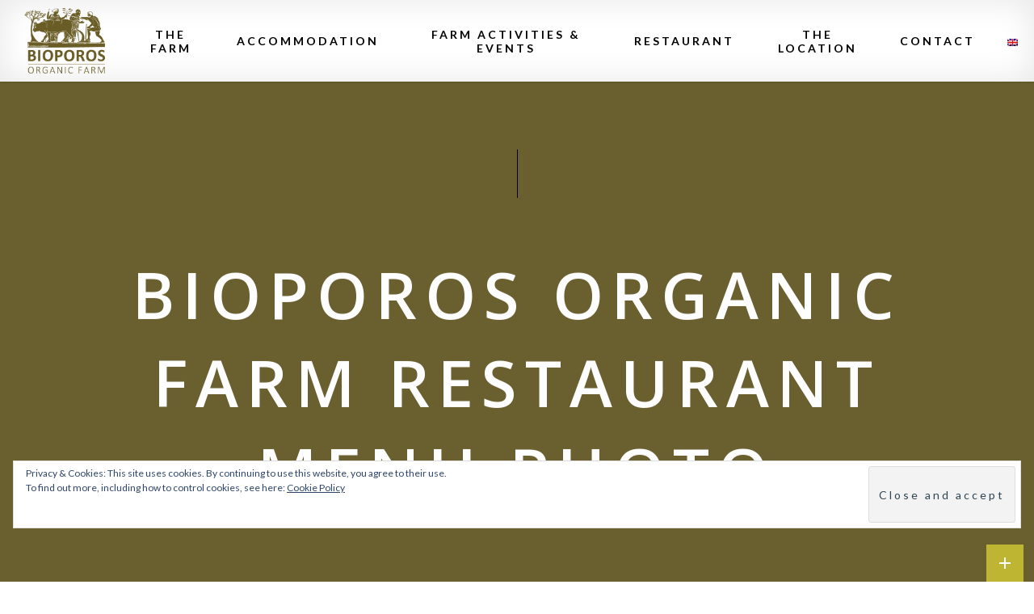

--- FILE ---
content_type: text/html; charset=UTF-8
request_url: https://bioporos.gr/das-restaurant/menu-photo/
body_size: 15769
content:
<!DOCTYPE html><html lang="en-US"><head><meta charset="UTF-8"><meta name="viewport" content="width=device-width, initial-scale=1, maximum-scale=1"><link rel="profile" href="https://gmpg.org/xfn/11"><link rel="pingback" href=""><meta name='robots' content='index, follow, max-image-preview:large, max-snippet:-1, max-video-preview:-1' /> <style>img:is([sizes="auto" i], [sizes^="auto," i]) { contain-intrinsic-size: 3000px 1500px }</style><link rel="alternate" hreflang="en" href="https://bioporos.gr/restaurant-old/menu-photo/" /><link rel="alternate" hreflang="fr" href="https://bioporos.gr/fr/menu-photo/" /><link rel="alternate" hreflang="de" href="https://bioporos.gr/de/das-restaurant/menu-photo/" /><link rel="alternate" hreflang="x-default" href="https://bioporos.gr/restaurant-old/menu-photo/" /> <!-- This site is optimized with the Yoast SEO plugin v25.3 - https://yoast.com/wordpress/plugins/seo/ --><title>Bioporos organic farm restaurant menu photo - Bioporos</title><link rel="stylesheet" id="siteground-optimizer-combined-css-d080a61e76d97623c4aac058beeead50" href="https://bioporos.gr/wp-content/uploads/siteground-optimizer-assets/siteground-optimizer-combined-css-d080a61e76d97623c4aac058beeead50.css" media="all" /><link rel="preload" href="https://bioporos.gr/wp-content/uploads/siteground-optimizer-assets/siteground-optimizer-combined-css-d080a61e76d97623c4aac058beeead50.css" as="style"><link rel="canonical" href="https://bioporos.gr/das-restaurant/menu-photo/" /><meta property="og:locale" content="en_US" /><meta property="og:type" content="article" /><meta property="og:title" content="Bioporos organic farm restaurant menu photo - Bioporos" /><meta property="og:description" content="Bioporos organic farm restaurant menu photo" /><meta property="og:url" content="https://bioporos.gr/das-restaurant/menu-photo/" /><meta property="og:site_name" content="Bioporos" /><meta property="article:publisher" content="https://www.facebook.com/BioporosCorfu/" /><meta property="article:modified_time" content="2018-01-23T16:58:56+00:00" /><meta property="og:image" content="https://bioporos.gr/das-restaurant/menu-photo" /><meta property="og:image:width" content="1050" /><meta property="og:image:height" content="1200" /><meta property="og:image:type" content="image/jpeg" /><meta name="twitter:card" content="summary_large_image" /> <script type="application/ld+json" class="yoast-schema-graph">{"@context":"https://schema.org","@graph":[{"@type":"WebPage","@id":"https://bioporos.gr/das-restaurant/menu-photo/","url":"https://bioporos.gr/das-restaurant/menu-photo/","name":"Bioporos organic farm restaurant menu photo - Bioporos","isPartOf":{"@id":"http://bioporos.gr/#website"},"primaryImageOfPage":{"@id":"https://bioporos.gr/das-restaurant/menu-photo/#primaryimage"},"image":{"@id":"https://bioporos.gr/das-restaurant/menu-photo/#primaryimage"},"thumbnailUrl":"https://bioporos.gr/wp-content/uploads/2016/10/menu-photo.jpg","datePublished":"2017-10-27T07:37:56+00:00","dateModified":"2018-01-23T16:58:56+00:00","breadcrumb":{"@id":"https://bioporos.gr/das-restaurant/menu-photo/#breadcrumb"},"inLanguage":"en-US","potentialAction":[{"@type":"ReadAction","target":["https://bioporos.gr/das-restaurant/menu-photo/"]}]},{"@type":"ImageObject","inLanguage":"en-US","@id":"https://bioporos.gr/das-restaurant/menu-photo/#primaryimage","url":"https://bioporos.gr/wp-content/uploads/2016/10/menu-photo.jpg","contentUrl":"https://bioporos.gr/wp-content/uploads/2016/10/menu-photo.jpg","width":1050,"height":1200,"caption":"Bioporos organic farm restaurant menu photo"},{"@type":"BreadcrumbList","@id":"https://bioporos.gr/das-restaurant/menu-photo/#breadcrumb","itemListElement":[{"@type":"ListItem","position":1,"name":"Home","item":"http://bioporos.gr/"},{"@type":"ListItem","position":2,"name":"Restaurant (old)","item":"https://bioporos.gr/restaurant-old/"},{"@type":"ListItem","position":3,"name":"Bioporos organic farm restaurant menu photo"}]},{"@type":"WebSite","@id":"http://bioporos.gr/#website","url":"http://bioporos.gr/","name":"Bioporos","description":"Just another WordPress site","publisher":{"@id":"http://bioporos.gr/#organization"},"potentialAction":[{"@type":"SearchAction","target":{"@type":"EntryPoint","urlTemplate":"http://bioporos.gr/?s={search_term_string}"},"query-input":{"@type":"PropertyValueSpecification","valueRequired":true,"valueName":"search_term_string"}}],"inLanguage":"en-US"},{"@type":"Organization","@id":"http://bioporos.gr/#organization","name":"Bioporos Organic Farm","url":"http://bioporos.gr/","logo":{"@type":"ImageObject","inLanguage":"en-US","@id":"http://bioporos.gr/#/schema/logo/image/","url":"http://bioporos.gr/wp-content/uploads/2017/11/bio-new-logo.png","contentUrl":"http://bioporos.gr/wp-content/uploads/2017/11/bio-new-logo.png","width":361,"height":85,"caption":"Bioporos Organic Farm"},"image":{"@id":"http://bioporos.gr/#/schema/logo/image/"},"sameAs":["https://www.facebook.com/BioporosCorfu/"]}]}</script> <!-- / Yoast SEO plugin. --><link rel='dns-prefetch' href='//stats.wp.com' /><link rel='dns-prefetch' href='//secure.gravatar.com' /><link rel='dns-prefetch' href='//fonts.googleapis.com' /><link rel='dns-prefetch' href='//v0.wordpress.com' /><link rel='dns-prefetch' href='//widgets.wp.com' /><link rel='dns-prefetch' href='//s0.wp.com' /><link rel='dns-prefetch' href='//0.gravatar.com' /><link rel='dns-prefetch' href='//1.gravatar.com' /><link rel='dns-prefetch' href='//2.gravatar.com' /><link rel="alternate" type="application/rss+xml" title="Bioporos &raquo; Feed" href="https://bioporos.gr/feed/" /><link rel="alternate" type="application/rss+xml" title="Bioporos &raquo; Comments Feed" href="https://bioporos.gr/comments/feed/" /><link rel="alternate" type="application/rss+xml" title="Bioporos &raquo; Bioporos organic farm restaurant menu photo Comments Feed" href="https://bioporos.gr/restaurant-old/menu-photo/feed/" /> <!-- This site uses the Google Analytics by MonsterInsights plugin v9.5.3 - Using Analytics tracking - https://www.monsterinsights.com/ --> <script src="//www.googletagmanager.com/gtag/js?id=G-WKL81DQB9P"  data-cfasync="false" data-wpfc-render="false" type="text/javascript" async></script> <script data-cfasync="false" data-wpfc-render="false" type="text/javascript"> var mi_version = '9.5.3';
 var mi_track_user = true;
 var mi_no_track_reason = '';
 var MonsterInsightsDefaultLocations = {"page_location":"https:\/\/bioporos.gr\/das-restaurant\/menu-photo\/"};
 if ( typeof MonsterInsightsPrivacyGuardFilter === 'function' ) {
 var MonsterInsightsLocations = (typeof MonsterInsightsExcludeQuery === 'object') ? MonsterInsightsPrivacyGuardFilter( MonsterInsightsExcludeQuery ) : MonsterInsightsPrivacyGuardFilter( MonsterInsightsDefaultLocations );
 } else {
 var MonsterInsightsLocations = (typeof MonsterInsightsExcludeQuery === 'object') ? MonsterInsightsExcludeQuery : MonsterInsightsDefaultLocations;
 }
 var disableStrs = [
 'ga-disable-G-WKL81DQB9P',
 ];
 /* Function to detect opted out users */
 function __gtagTrackerIsOptedOut() {
 for (var index = 0; index < disableStrs.length; index++) {
 if (document.cookie.indexOf(disableStrs[index] + '=true') > -1) {
 return true;
 }
 }
 return false;
 }
 /* Disable tracking if the opt-out cookie exists. */
 if (__gtagTrackerIsOptedOut()) {
 for (var index = 0; index < disableStrs.length; index++) {
 window[disableStrs[index]] = true;
 }
 }
 /* Opt-out function */
 function __gtagTrackerOptout() {
 for (var index = 0; index < disableStrs.length; index++) {
 document.cookie = disableStrs[index] + '=true; expires=Thu, 31 Dec 2099 23:59:59 UTC; path=/';
 window[disableStrs[index]] = true;
 }
 }
 if ('undefined' === typeof gaOptout) {
 function gaOptout() {
 __gtagTrackerOptout();
 }
 }
 window.dataLayer = window.dataLayer || [];
 window.MonsterInsightsDualTracker = {
 helpers: {},
 trackers: {},
 };
 if (mi_track_user) {
 function __gtagDataLayer() {
 dataLayer.push(arguments);
 }
 function __gtagTracker(type, name, parameters) {
 if (!parameters) {
 parameters = {};
 }
 if (parameters.send_to) {
 __gtagDataLayer.apply(null, arguments);
 return;
 }
 if (type === 'event') {
 parameters.send_to = monsterinsights_frontend.v4_id;
 var hookName = name;
 if (typeof parameters['event_category'] !== 'undefined') {
 hookName = parameters['event_category'] + ':' + name;
 }
 if (typeof MonsterInsightsDualTracker.trackers[hookName] !== 'undefined') {
 MonsterInsightsDualTracker.trackers[hookName](parameters);
 } else {
 __gtagDataLayer('event', name, parameters);
 } 
 } else {
 __gtagDataLayer.apply(null, arguments);
 }
 }
 __gtagTracker('js', new Date());
 __gtagTracker('set', {
 'developer_id.dZGIzZG': true,
 });
 if ( MonsterInsightsLocations.page_location ) {
 __gtagTracker('set', MonsterInsightsLocations);
 }
 __gtagTracker('config', 'G-WKL81DQB9P', {"forceSSL":"true"} );
 window.gtag = __gtagTracker;										(function () {
 /* https://developers.google.com/analytics/devguides/collection/analyticsjs/ */
 /* ga and __gaTracker compatibility shim. */
 var noopfn = function () {
 return null;
 };
 var newtracker = function () {
 return new Tracker();
 };
 var Tracker = function () {
 return null;
 };
 var p = Tracker.prototype;
 p.get = noopfn;
 p.set = noopfn;
 p.send = function () {
 var args = Array.prototype.slice.call(arguments);
 args.unshift('send');
 __gaTracker.apply(null, args);
 };
 var __gaTracker = function () {
 var len = arguments.length;
 if (len === 0) {
 return;
 }
 var f = arguments[len - 1];
 if (typeof f !== 'object' || f === null || typeof f.hitCallback !== 'function') {
 if ('send' === arguments[0]) {
 var hitConverted, hitObject = false, action;
 if ('event' === arguments[1]) {
 if ('undefined' !== typeof arguments[3]) {
 hitObject = {
 'eventAction': arguments[3],
 'eventCategory': arguments[2],
 'eventLabel': arguments[4],
 'value': arguments[5] ? arguments[5] : 1,
 }
 }
 }
 if ('pageview' === arguments[1]) {
 if ('undefined' !== typeof arguments[2]) {
 hitObject = {
 'eventAction': 'page_view',
 'page_path': arguments[2],
 }
 }
 }
 if (typeof arguments[2] === 'object') {
 hitObject = arguments[2];
 }
 if (typeof arguments[5] === 'object') {
 Object.assign(hitObject, arguments[5]);
 }
 if ('undefined' !== typeof arguments[1].hitType) {
 hitObject = arguments[1];
 if ('pageview' === hitObject.hitType) {
 hitObject.eventAction = 'page_view';
 }
 }
 if (hitObject) {
 action = 'timing' === arguments[1].hitType ? 'timing_complete' : hitObject.eventAction;
 hitConverted = mapArgs(hitObject);
 __gtagTracker('event', action, hitConverted);
 }
 }
 return;
 }
 function mapArgs(args) {
 var arg, hit = {};
 var gaMap = {
 'eventCategory': 'event_category',
 'eventAction': 'event_action',
 'eventLabel': 'event_label',
 'eventValue': 'event_value',
 'nonInteraction': 'non_interaction',
 'timingCategory': 'event_category',
 'timingVar': 'name',
 'timingValue': 'value',
 'timingLabel': 'event_label',
 'page': 'page_path',
 'location': 'page_location',
 'title': 'page_title',
 'referrer' : 'page_referrer',
 };
 for (arg in args) {
 if (!(!args.hasOwnProperty(arg) || !gaMap.hasOwnProperty(arg))) {
 hit[gaMap[arg]] = args[arg];
 } else {
 hit[arg] = args[arg];
 }
 }
 return hit;
 }
 try {
 f.hitCallback();
 } catch (ex) {
 }
 };
 __gaTracker.create = newtracker;
 __gaTracker.getByName = newtracker;
 __gaTracker.getAll = function () {
 return [];
 };
 __gaTracker.remove = noopfn;
 __gaTracker.loaded = true;
 window['__gaTracker'] = __gaTracker;
 })();
 } else {
 console.log("");
 (function () {
 function __gtagTracker() {
 return null;
 }
 window['__gtagTracker'] = __gtagTracker;
 window['gtag'] = __gtagTracker;
 })();
 }
 </script> <!-- / Google Analytics by MonsterInsights --> <style id='classic-theme-styles-inline-css' type='text/css'> /*! This file is auto-generated */
.wp-block-button__link{color:#fff;background-color:#32373c;border-radius:9999px;box-shadow:none;text-decoration:none;padding:calc(.667em + 2px) calc(1.333em + 2px);font-size:1.125em}.wp-block-file__button{background:#32373c;color:#fff;text-decoration:none} </style> <style id='jetpack-sharing-buttons-style-inline-css' type='text/css'> .jetpack-sharing-buttons__services-list{display:flex;flex-direction:row;flex-wrap:wrap;gap:0;list-style-type:none;margin:5px;padding:0}.jetpack-sharing-buttons__services-list.has-small-icon-size{font-size:12px}.jetpack-sharing-buttons__services-list.has-normal-icon-size{font-size:16px}.jetpack-sharing-buttons__services-list.has-large-icon-size{font-size:24px}.jetpack-sharing-buttons__services-list.has-huge-icon-size{font-size:36px}@media print{.jetpack-sharing-buttons__services-list{display:none!important}}.editor-styles-wrapper .wp-block-jetpack-sharing-buttons{gap:0;padding-inline-start:0}ul.jetpack-sharing-buttons__services-list.has-background{padding:1.25em 2.375em} </style> <style id='global-styles-inline-css' type='text/css'> :root{--wp--preset--aspect-ratio--square: 1;--wp--preset--aspect-ratio--4-3: 4/3;--wp--preset--aspect-ratio--3-4: 3/4;--wp--preset--aspect-ratio--3-2: 3/2;--wp--preset--aspect-ratio--2-3: 2/3;--wp--preset--aspect-ratio--16-9: 16/9;--wp--preset--aspect-ratio--9-16: 9/16;--wp--preset--color--black: #000000;--wp--preset--color--cyan-bluish-gray: #abb8c3;--wp--preset--color--white: #ffffff;--wp--preset--color--pale-pink: #f78da7;--wp--preset--color--vivid-red: #cf2e2e;--wp--preset--color--luminous-vivid-orange: #ff6900;--wp--preset--color--luminous-vivid-amber: #fcb900;--wp--preset--color--light-green-cyan: #7bdcb5;--wp--preset--color--vivid-green-cyan: #00d084;--wp--preset--color--pale-cyan-blue: #8ed1fc;--wp--preset--color--vivid-cyan-blue: #0693e3;--wp--preset--color--vivid-purple: #9b51e0;--wp--preset--gradient--vivid-cyan-blue-to-vivid-purple: linear-gradient(135deg,rgba(6,147,227,1) 0%,rgb(155,81,224) 100%);--wp--preset--gradient--light-green-cyan-to-vivid-green-cyan: linear-gradient(135deg,rgb(122,220,180) 0%,rgb(0,208,130) 100%);--wp--preset--gradient--luminous-vivid-amber-to-luminous-vivid-orange: linear-gradient(135deg,rgba(252,185,0,1) 0%,rgba(255,105,0,1) 100%);--wp--preset--gradient--luminous-vivid-orange-to-vivid-red: linear-gradient(135deg,rgba(255,105,0,1) 0%,rgb(207,46,46) 100%);--wp--preset--gradient--very-light-gray-to-cyan-bluish-gray: linear-gradient(135deg,rgb(238,238,238) 0%,rgb(169,184,195) 100%);--wp--preset--gradient--cool-to-warm-spectrum: linear-gradient(135deg,rgb(74,234,220) 0%,rgb(151,120,209) 20%,rgb(207,42,186) 40%,rgb(238,44,130) 60%,rgb(251,105,98) 80%,rgb(254,248,76) 100%);--wp--preset--gradient--blush-light-purple: linear-gradient(135deg,rgb(255,206,236) 0%,rgb(152,150,240) 100%);--wp--preset--gradient--blush-bordeaux: linear-gradient(135deg,rgb(254,205,165) 0%,rgb(254,45,45) 50%,rgb(107,0,62) 100%);--wp--preset--gradient--luminous-dusk: linear-gradient(135deg,rgb(255,203,112) 0%,rgb(199,81,192) 50%,rgb(65,88,208) 100%);--wp--preset--gradient--pale-ocean: linear-gradient(135deg,rgb(255,245,203) 0%,rgb(182,227,212) 50%,rgb(51,167,181) 100%);--wp--preset--gradient--electric-grass: linear-gradient(135deg,rgb(202,248,128) 0%,rgb(113,206,126) 100%);--wp--preset--gradient--midnight: linear-gradient(135deg,rgb(2,3,129) 0%,rgb(40,116,252) 100%);--wp--preset--font-size--small: 13px;--wp--preset--font-size--medium: 20px;--wp--preset--font-size--large: 36px;--wp--preset--font-size--x-large: 42px;--wp--preset--spacing--20: 0.44rem;--wp--preset--spacing--30: 0.67rem;--wp--preset--spacing--40: 1rem;--wp--preset--spacing--50: 1.5rem;--wp--preset--spacing--60: 2.25rem;--wp--preset--spacing--70: 3.38rem;--wp--preset--spacing--80: 5.06rem;--wp--preset--shadow--natural: 6px 6px 9px rgba(0, 0, 0, 0.2);--wp--preset--shadow--deep: 12px 12px 50px rgba(0, 0, 0, 0.4);--wp--preset--shadow--sharp: 6px 6px 0px rgba(0, 0, 0, 0.2);--wp--preset--shadow--outlined: 6px 6px 0px -3px rgba(255, 255, 255, 1), 6px 6px rgba(0, 0, 0, 1);--wp--preset--shadow--crisp: 6px 6px 0px rgba(0, 0, 0, 1);}:where(.is-layout-flex){gap: 0.5em;}:where(.is-layout-grid){gap: 0.5em;}body .is-layout-flex{display: flex;}.is-layout-flex{flex-wrap: wrap;align-items: center;}.is-layout-flex > :is(*, div){margin: 0;}body .is-layout-grid{display: grid;}.is-layout-grid > :is(*, div){margin: 0;}:where(.wp-block-columns.is-layout-flex){gap: 2em;}:where(.wp-block-columns.is-layout-grid){gap: 2em;}:where(.wp-block-post-template.is-layout-flex){gap: 1.25em;}:where(.wp-block-post-template.is-layout-grid){gap: 1.25em;}.has-black-color{color: var(--wp--preset--color--black) !important;}.has-cyan-bluish-gray-color{color: var(--wp--preset--color--cyan-bluish-gray) !important;}.has-white-color{color: var(--wp--preset--color--white) !important;}.has-pale-pink-color{color: var(--wp--preset--color--pale-pink) !important;}.has-vivid-red-color{color: var(--wp--preset--color--vivid-red) !important;}.has-luminous-vivid-orange-color{color: var(--wp--preset--color--luminous-vivid-orange) !important;}.has-luminous-vivid-amber-color{color: var(--wp--preset--color--luminous-vivid-amber) !important;}.has-light-green-cyan-color{color: var(--wp--preset--color--light-green-cyan) !important;}.has-vivid-green-cyan-color{color: var(--wp--preset--color--vivid-green-cyan) !important;}.has-pale-cyan-blue-color{color: var(--wp--preset--color--pale-cyan-blue) !important;}.has-vivid-cyan-blue-color{color: var(--wp--preset--color--vivid-cyan-blue) !important;}.has-vivid-purple-color{color: var(--wp--preset--color--vivid-purple) !important;}.has-black-background-color{background-color: var(--wp--preset--color--black) !important;}.has-cyan-bluish-gray-background-color{background-color: var(--wp--preset--color--cyan-bluish-gray) !important;}.has-white-background-color{background-color: var(--wp--preset--color--white) !important;}.has-pale-pink-background-color{background-color: var(--wp--preset--color--pale-pink) !important;}.has-vivid-red-background-color{background-color: var(--wp--preset--color--vivid-red) !important;}.has-luminous-vivid-orange-background-color{background-color: var(--wp--preset--color--luminous-vivid-orange) !important;}.has-luminous-vivid-amber-background-color{background-color: var(--wp--preset--color--luminous-vivid-amber) !important;}.has-light-green-cyan-background-color{background-color: var(--wp--preset--color--light-green-cyan) !important;}.has-vivid-green-cyan-background-color{background-color: var(--wp--preset--color--vivid-green-cyan) !important;}.has-pale-cyan-blue-background-color{background-color: var(--wp--preset--color--pale-cyan-blue) !important;}.has-vivid-cyan-blue-background-color{background-color: var(--wp--preset--color--vivid-cyan-blue) !important;}.has-vivid-purple-background-color{background-color: var(--wp--preset--color--vivid-purple) !important;}.has-black-border-color{border-color: var(--wp--preset--color--black) !important;}.has-cyan-bluish-gray-border-color{border-color: var(--wp--preset--color--cyan-bluish-gray) !important;}.has-white-border-color{border-color: var(--wp--preset--color--white) !important;}.has-pale-pink-border-color{border-color: var(--wp--preset--color--pale-pink) !important;}.has-vivid-red-border-color{border-color: var(--wp--preset--color--vivid-red) !important;}.has-luminous-vivid-orange-border-color{border-color: var(--wp--preset--color--luminous-vivid-orange) !important;}.has-luminous-vivid-amber-border-color{border-color: var(--wp--preset--color--luminous-vivid-amber) !important;}.has-light-green-cyan-border-color{border-color: var(--wp--preset--color--light-green-cyan) !important;}.has-vivid-green-cyan-border-color{border-color: var(--wp--preset--color--vivid-green-cyan) !important;}.has-pale-cyan-blue-border-color{border-color: var(--wp--preset--color--pale-cyan-blue) !important;}.has-vivid-cyan-blue-border-color{border-color: var(--wp--preset--color--vivid-cyan-blue) !important;}.has-vivid-purple-border-color{border-color: var(--wp--preset--color--vivid-purple) !important;}.has-vivid-cyan-blue-to-vivid-purple-gradient-background{background: var(--wp--preset--gradient--vivid-cyan-blue-to-vivid-purple) !important;}.has-light-green-cyan-to-vivid-green-cyan-gradient-background{background: var(--wp--preset--gradient--light-green-cyan-to-vivid-green-cyan) !important;}.has-luminous-vivid-amber-to-luminous-vivid-orange-gradient-background{background: var(--wp--preset--gradient--luminous-vivid-amber-to-luminous-vivid-orange) !important;}.has-luminous-vivid-orange-to-vivid-red-gradient-background{background: var(--wp--preset--gradient--luminous-vivid-orange-to-vivid-red) !important;}.has-very-light-gray-to-cyan-bluish-gray-gradient-background{background: var(--wp--preset--gradient--very-light-gray-to-cyan-bluish-gray) !important;}.has-cool-to-warm-spectrum-gradient-background{background: var(--wp--preset--gradient--cool-to-warm-spectrum) !important;}.has-blush-light-purple-gradient-background{background: var(--wp--preset--gradient--blush-light-purple) !important;}.has-blush-bordeaux-gradient-background{background: var(--wp--preset--gradient--blush-bordeaux) !important;}.has-luminous-dusk-gradient-background{background: var(--wp--preset--gradient--luminous-dusk) !important;}.has-pale-ocean-gradient-background{background: var(--wp--preset--gradient--pale-ocean) !important;}.has-electric-grass-gradient-background{background: var(--wp--preset--gradient--electric-grass) !important;}.has-midnight-gradient-background{background: var(--wp--preset--gradient--midnight) !important;}.has-small-font-size{font-size: var(--wp--preset--font-size--small) !important;}.has-medium-font-size{font-size: var(--wp--preset--font-size--medium) !important;}.has-large-font-size{font-size: var(--wp--preset--font-size--large) !important;}.has-x-large-font-size{font-size: var(--wp--preset--font-size--x-large) !important;}
:where(.wp-block-post-template.is-layout-flex){gap: 1.25em;}:where(.wp-block-post-template.is-layout-grid){gap: 1.25em;}
:where(.wp-block-columns.is-layout-flex){gap: 2em;}:where(.wp-block-columns.is-layout-grid){gap: 2em;}
:root :where(.wp-block-pullquote){font-size: 1.5em;line-height: 1.6;} </style> <style id='woocommerce-inline-inline-css' type='text/css'> .woocommerce form .form-row .required { visibility: visible; } </style><link rel='stylesheet' id='acfgfs-enqueue-fonts-css' href='//fonts.googleapis.com/css?family=Open+Sans%3A600%2C700%2C800%7CLato%3A100%2C300%2C400%2Citalic%2C700%2C900%7CNothing+You+Could+Do&#038;subset=greek%2Clatin%2Clatin-ext&#038;ver=1.0.0' type='text/css' media='all' /> <style id='farmhouse-style-inline-css' type='text/css'> a,
 a:hover,
 a:focus,
 .heading p.h_subtitle,
 .widget-subtitle,
 abbr.required,
 .required,
 mark, .mark,
 .input-group-btn:last-child > .btn,
 .input-group-btn:last-child > .btn-group,
 .has-error .form-control-feedback,
 .has-error .help-block,
 .has-error .control-label,
 .has-error .radio,
 .has-error .checkbox,
 .has-error .radio-inline,
 .has-error .checkbox-inline,
 .has-error.radio label,
 .has-error.checkbox label,
 .has-error.radio-inline label,
 .has-error.checkbox-inline label,
 .table>thead>tr>th,
 .table>tfoot>tr>th,
 header.site-header .page-meta p.page-header-subtitle,
 header.site-header .header-page-description,
 .navbar-default .navbar-nav > li.highlight.open > a,
 .navbar-default .navbar-nav > li.highlight.open > a:hover,
 .navbar-default .navbar-nav > li.highlight.open > a:focus,
 .navbar-default .navbar-nav > .open > a,
 .navbar-default .navbar-nav > .open > a:hover,
 .navbar-default .navbar-nav > .open > a:focus,
 .navbar-default .navbar-nav > li > a:hover,
 .navbar-default .navbar-nav > li > a:focus,
 .navbar-default .navbar-nav > .active > a,
 .navbar-default .navbar-nav > .active > a:hover,
 .navbar-default .navbar-nav > .active > a:focus,
 .dropdown-menu > li > a:hover,
 .dropdown-menu > li > a:focus,
 .dropdown-menu > .active > a,
 .dropdown-menu > .active > a:hover,
 .dropdown-menu > .active > a:focus,
 .dropdown-menu > li > .dropdown-menu > li > a:hover,
 .dropdown-menu > li > .dropdown-menu > li > a:focus,
 .dropdown-menu > li > .dropdown-menu > .active > a,
 .dropdown-menu > li > .dropdown-menu > .active > a:hover,
 .dropdown-menu > li > .dropdown-menu > .active > a:focus,
 .navbar-default .navbar-nav .open > .dropdown-menu > .dropdown-submenu.open > a,
 .navbar-default .navbar-nav .open > .dropdown-menu > .dropdown-submenu.open > a:hover,
 .navbar-default .navbar-nav .open > .dropdown-menu > .dropdown-submenu.open > a:focus,
 .navbar-default .navbar-nav > .open > a,
 .navbar-default .navbar-nav > .open > a:hover,
 .navbar-default .navbar-nav > .open > a:focus,
 .dropdown-header,
 footer.site-footer .footer-extras .gg-footer-menu .navbar-nav > li > a:hover,
 footer.site-footer .gg-widget.social-icons ul li a:hover i,
 .gg-widget.gg-instagram-feed .followers span,
 .vc_widget.vc_widget_instagram .followers span,
 .post-social ul > li,
 .post-social ul > li > a,
 .gg-form-title-box .subtitle,
 .title-subtitle-box .subtitle,
 .title-subtitle-box .toptitle,
 .double-wrapper-background .inner-wrapper-background .content-wrapper .content-wrapper-bottom-label span,
 .cd-timeline-content p,
 .counter-holder p,
 .wpb-js-composer .vc_general.vc_cta3 h4,
 .wpb-js-composer .vc_general.vc_cta3.vc_cta3-style-3d .vc_cta3-content-header h4,
 .wpb-js-composer .vc_general.vc_cta3.vc_cta3-style-classic:not(.vc_cta3-color-classic) .vc_cta3-content-header h4,
 .wpb-js-composer .vc_general.vc_cta3.vc_cta3-style-flat .vc_cta3-content-header h4,
 .wpb-js-composer .vc_general.vc_cta3.vc_cta3-style-outline:not(.vc_cta3-color-classic) .vc_cta3-content-header h4,
 .featured-image-box .toptitle,
 .gg_list h5,
 .gg_list ul li:before,
 article.post.gg-vc-posts-grid-default time,
 article.post.gg-vc-posts-grid-default-no-img time,
 article.post.gg-vc-posts-grid-default-overlay time,
 .gg-infobox p.subtitle,
 .gg-horizontal-list td.inner-title,
 .gg-horizontal-list p.subtitle,
 body .vc_images_carousel .vc_carousel-control:hover .icon-next:before,
 body .vc_images_carousel .vc_carousel-control:hover .icon-prev:before,
 .gg-module-details .entry-summary,
 .gg-module-meta .price,
 blockquote + cite,
 blockquote + p > cite,
 .gg-form-response {
 color: #695f2f;
 }
 @media (max-width: 992px) {
 .navbar-default .navbar-nav .open .dropdown-menu>li>a:hover,
 .navbar-default .navbar-nav .open .dropdown-menu>li>a:focus,
 .navbar-default .navbar-nav .open .dropdown-menu>.active>a,
 .navbar-default .navbar-nav .open .dropdown-menu>.active>a:hover,
 .navbar-default .navbar-nav .open .dropdown-menu>.active>a:focus {
 color: #695f2f;
 }
 } 
 body.gg-has-site-preloader #loader,
 header.site-header .page-meta,
 .page-header-image,
 .navbar-default .navbar-nav > li.highlight.open > a,
 .navbar-default .navbar-nav > li.highlight.open > a:hover,
 .navbar-default .navbar-nav > li.highlight.open > a:focus,
 .navbar-default .navbar-toggle .icon-bar,
 footer.site-footer,
 .gg-contact-template #contact-map,
 .wpb-js-composer .vc_toggle_default .vc_toggle_icon:before, 
 .wpb-js-composer .vc_toggle_default .vc_toggle_icon:after,
 .wpb-js-composer .vc_toggle_default .vc_toggle_icon,
 .wpb-js-composer .vc_progress_bar .vc_single_bar .vc_bar,
 .wpb-js-composer .vc_btn3.vc_btn3-color-black, 
 .wpb-js-composer .vc_btn3.vc_btn3-color-black.vc_btn3-style-flat,
 .wpb-js-composer .vc_icon_element.vc_icon_element-outer .vc_icon_element-inner.vc_icon_element-background-color-black.vc_icon_element-background,
 .wpb-js-composer .wpb_gallery .wpb_flexslider .flex-control-nav,
 footer.site-footer .footer-instagram,
 .vc_widget.vc_widget_instagram .media-left {
 background: #695f2f;
 }
 .dropdown-menu,
 .dropdown-menu > li > .dropdown-menu {
 background: #342f17;
 }
 footer.site-footer .btn-primary {
 color: #695f2f;
 }
 .btn-default:hover, 
 .btn-default:focus, 
 .btn-default.focus, 
 .btn-default:active, 
 .btn-default.active, 
 .open > .dropdown-toggle.btn-default {
 border-color: #695f2f;
 }
 .btn-default-alt:hover, 
 .btn-default-alt:focus, 
 .btn-default-alt.focus, 
 .btn-default-alt:active, 
 .btn-default-alt.active, 
 .open > .dropdown-toggle.btn-default-alt {
 border-color: #695f2f;
 color: #695f2f;
 }
 .button,
 .btn-primary,
 .btn-secondary:hover,
 .btn-secondary:focus,
 .nav-links a,
 .wpb-js-composer .vc_btn3.vc_btn3-color-black.vc_btn3-style-outline:hover,
 .wpb-js-composer .vc_btn3.vc_btn3-color-black.vc_btn3-style-outline:focus,
 .gg-module-details.alternate-style {
 background-color: #695f2f;
 border-color: #695f2f;
 }
 footer.site-footer .footer-extras {
 background-color: #342f17;
 } 
 .read-more-link:after,
 .has-bottomline,
 .has-topline,
 mark, .mark,
 header.site-header .page-meta span.sep-line,
 .navbar-default .navbar-nav > li.highlight > a,
 .navbar-default .navbar-header .navbar-toggle,
 .gg-special-link.has-right-hor-line:after,
 .gg-special-link.has-left-hor-line:before,
 .gg-special-link.has-both-hor-line:after,
 .gg-special-link.has-both-hor-line:before,
 .gg_list.list_style_line ul li:before,
 .wpb-js-composer .flex-control-paging li a:hover,
 .wpb-js-composer .flex-control-paging li a.flex-active,
 .gg-horizontal-list td.inner-title:after,
 .gg-module-meta.alternate-style,
 .datepicker table tr td.day:hover,
 .datepicker table tr td.day.focused,
 .datepicker table tr td.highlighted,
 .datepicker table tr td.today,
 .datepicker table tr td.today:hover,
 .datepicker table tr td.today.disabled,
 .datepicker table tr td.today.disabled:hover,
 .datepicker table tr td.active:active,
 .datepicker table tr td.active:hover:active,
 .datepicker table tr td.active.disabled:active,
 .datepicker table tr td.active.disabled:hover:active,
 .datepicker table tr td.active.active,
 .datepicker table tr td.active:hover.active,
 .datepicker table tr td.active.disabled.active,
 .datepicker table tr td.active.disabled:hover.active,
 .datepicker table tr td span:hover,
 .datepicker table tr td span.focused,
 .datepicker .datepicker-switch:hover,
 .datepicker .prev:hover,
 .datepicker .next:hover,
 .datepicker tfoot tr th:hover,
 .input-daterange .add-on {
 background: #0a0404;
 }
 input:not([type=submit]):not([type=file]):focus,
 .form-control:focus,
 .featured-image-box figure.button_overlay a.read-more-link {
 border-color: #0a0404;
 }
 .has-error .form-control,
 .has-error .form-control:focus,
 .pagination > li.current > a,
 .pagination > li > a:hover,
 .pagination > li > span:hover,
 .pagination > li > a:focus,
 .pagination > li > span:focus,
 .page-links span:not(.page-links-title):hover,
 .pagination > li > a.prev:hover,
 .pagination > li > a.next:hover {
 border-color: #0a0404 !important;
 }
 .btn-primary.disabled:hover,
 .btn-primary[disabled]:hover,
 fieldset[disabled] .btn-primary:hover,
 .btn-primary.disabled:focus,
 .btn-primary[disabled]:focus,
 fieldset[disabled] .btn-primary:focus,
 .btn-primary.disabled.focus,
 .btn-primary[disabled].focus,
 fieldset[disabled] .btn-primary.focus,
 .button:hover,
 .btn-primary:hover,
 .button:focus,
 .btn-primary:focus,
 .btn-secondary,
 footer.site-footer .input-group-btn:last-child > .btn,
 footer.site-footer .input-group-btn:last-child > .btn-group,
 .navbar-default .navbar-toggle:hover,
 .navbar-default .navbar-toggle:focus {
 background-color: #0a0404;
 border-color: #0a0404;
 }
.brand{
 width: 100px;
 margin-left: 30px;}
h2{    line-height: 40px;}
.gg-widget {
 margin: 0px 0 50px 0;
}
.textwidget {
 font-size: 18px;
 line-height: 22px;
}
.offer-main-button{background-color: #5d4d20;}
.offer-main-button a {color: #fff!important;}
.packages-main-button{padding: 13px;}
.packages-main-button a {border: 2px solid #5d4d20;   padding: 10px;  color: #5d4d20!important;}  @media (min-width: 1200px){
 .wpb_row:not(.vc_inner), .vc_row.wpb_row:not(.vc_inner) 
 {
 padding: 60px 0;
 }
} </style> <!--[if lt IE 9]><link rel='stylesheet' id='vc_lte_ie9-css' href='https://bioporos.gr/wp-content/plugins/js_composer/assets/css/vc_lte_ie9.min.css?ver=6.0.5' type='text/css' media='screen' /> <![endif]--> <style id='the-grid-inline-css' type='text/css'> .tolb-holder{background:rgba(0,0,0,0.8)}.tolb-holder .tolb-close,.tolb-holder .tolb-title,.tolb-holder .tolb-counter,.tolb-holder .tolb-next i,.tolb-holder .tolb-prev i{color:#ffffff}.tolb-holder .tolb-load{border-color:rgba(1,0,0,0.2);border-left:3px solid #ffffff}
.to-heart-icon,.to-heart-icon svg,.to-post-like,.to-post-like .to-like-count{position:relative;display:inline-block}.to-post-like{width:auto;cursor:pointer;font-weight:400}.to-heart-icon{float:left;margin:0 4px 0 0}.to-heart-icon svg{overflow:visible;width:15px;height:14px}.to-heart-icon g{-webkit-transform:scale(1);transform:scale(1)}.to-heart-icon path{-webkit-transform:scale(1);transform:scale(1);transition:fill .4s ease,stroke .4s ease}.no-liked .to-heart-icon path{fill:#999;stroke:#999}.empty-heart .to-heart-icon path{fill:transparent!important;stroke:#999}.liked .to-heart-icon path,.to-heart-icon svg:hover path{fill:#ff6863!important;stroke:#ff6863!important}@keyframes heartBeat{0%{transform:scale(1)}20%{transform:scale(.8)}30%{transform:scale(.95)}45%{transform:scale(.75)}50%{transform:scale(.85)}100%{transform:scale(.9)}}@-webkit-keyframes heartBeat{0%,100%,50%{-webkit-transform:scale(1)}20%{-webkit-transform:scale(.8)}30%{-webkit-transform:scale(.95)}45%{-webkit-transform:scale(.75)}}.heart-pulse g{-webkit-animation-name:heartBeat;animation-name:heartBeat;-webkit-animation-duration:1s;animation-duration:1s;-webkit-animation-iteration-count:infinite;animation-iteration-count:infinite;-webkit-transform-origin:50% 50%;transform-origin:50% 50%}.to-post-like a{color:inherit!important;fill:inherit!important;stroke:inherit!important} </style> <script type="text/javascript" src="https://bioporos.gr/wp-includes/js/jquery/jquery.min.js?ver=3.7.1" id="jquery-core-js"></script> <script type="text/javascript" id="wc-add-to-cart-js-extra"> /* <![CDATA[ */
var wc_add_to_cart_params = {"ajax_url":"\/wp-admin\/admin-ajax.php","wc_ajax_url":"\/?wc-ajax=%%endpoint%%","i18n_view_cart":"View cart","cart_url":"https:\/\/bioporos.gr","is_cart":"","cart_redirect_after_add":"no"};
/* ]]> */ </script> <script type="text/javascript" id="woocommerce-js-extra"> /* <![CDATA[ */
var woocommerce_params = {"ajax_url":"\/wp-admin\/admin-ajax.php","wc_ajax_url":"\/?wc-ajax=%%endpoint%%","i18n_password_show":"Show password","i18n_password_hide":"Hide password"};
/* ]]> */ </script> <!--[if lt IE 9]> <script defer type="text/javascript" src="https://bioporos.gr/wp-content/uploads/siteground-optimizer-assets/html5shiv.min.js?ver=6.8.3" id="html5shiv-js"></script> <![endif]--> <script defer type="text/javascript" src="https://stats.wp.com/s-202604.js" id="woocommerce-analytics-js" defer="defer" data-wp-strategy="defer"></script><link rel="https://api.w.org/" href="https://bioporos.gr/wp-json/" /><link rel="alternate" title="JSON" type="application/json" href="https://bioporos.gr/wp-json/wp/v2/media/2383" /><link rel="EditURI" type="application/rsd+xml" title="RSD" href="https://bioporos.gr/xmlrpc.php?rsd" /><meta name="generator" content="WordPress 6.8.3" /><meta name="generator" content="WooCommerce 9.9.6" /><link rel='shortlink' href='https://wp.me/a9yFDv-Cr' /><link rel="alternate" title="oEmbed (JSON)" type="application/json+oembed" href="https://bioporos.gr/wp-json/oembed/1.0/embed?url=https%3A%2F%2Fbioporos.gr%2Frestaurant-old%2Fmenu-photo%2F" /><link rel="alternate" title="oEmbed (XML)" type="text/xml+oembed" href="https://bioporos.gr/wp-json/oembed/1.0/embed?url=https%3A%2F%2Fbioporos.gr%2Frestaurant-old%2Fmenu-photo%2F&#038;format=xml" /><meta name="generator" content="WPML ver:4.7.6 stt:1,4,3;" /> <style>img#wpstats{display:none}</style> <noscript><style>.woocommerce-product-gallery{ opacity: 1 !important; }</style></noscript> <style type="text/css">.recentcomments a{display:inline !important;padding:0 !important;margin:0 !important;}</style><meta name="generator" content="Powered by WPBakery Page Builder - drag and drop page builder for WordPress."/><meta name="generator" content="Powered by Slider Revolution 6.7.31 - responsive, Mobile-Friendly Slider Plugin for WordPress with comfortable drag and drop interface." /><link rel="icon" href="https://bioporos.gr/wp-content/uploads/2017/11/cropped-bio-fav-32x32.jpg" sizes="32x32" /><link rel="icon" href="https://bioporos.gr/wp-content/uploads/2017/11/cropped-bio-fav-192x192.jpg" sizes="192x192" /><link rel="apple-touch-icon" href="https://bioporos.gr/wp-content/uploads/2017/11/cropped-bio-fav-180x180.jpg" /><meta name="msapplication-TileImage" content="https://bioporos.gr/wp-content/uploads/2017/11/cropped-bio-fav-270x270.jpg" /> <script data-jetpack-boost="ignore">function setREVStartSize(e){
 //window.requestAnimationFrame(function() {
 window.RSIW = window.RSIW===undefined ? window.innerWidth : window.RSIW;
 window.RSIH = window.RSIH===undefined ? window.innerHeight : window.RSIH;
 try {
 var pw = document.getElementById(e.c).parentNode.offsetWidth,
 newh;
 pw = pw===0 || isNaN(pw) || (e.l=="fullwidth" || e.layout=="fullwidth") ? window.RSIW : pw;
 e.tabw = e.tabw===undefined ? 0 : parseInt(e.tabw);
 e.thumbw = e.thumbw===undefined ? 0 : parseInt(e.thumbw);
 e.tabh = e.tabh===undefined ? 0 : parseInt(e.tabh);
 e.thumbh = e.thumbh===undefined ? 0 : parseInt(e.thumbh);
 e.tabhide = e.tabhide===undefined ? 0 : parseInt(e.tabhide);
 e.thumbhide = e.thumbhide===undefined ? 0 : parseInt(e.thumbhide);
 e.mh = e.mh===undefined || e.mh=="" || e.mh==="auto" ? 0 : parseInt(e.mh,0);
 if(e.layout==="fullscreen" || e.l==="fullscreen")
 newh = Math.max(e.mh,window.RSIH);
 else{
 e.gw = Array.isArray(e.gw) ? e.gw : [e.gw];
 for (var i in e.rl) if (e.gw[i]===undefined || e.gw[i]===0) e.gw[i] = e.gw[i-1];
 e.gh = e.el===undefined || e.el==="" || (Array.isArray(e.el) && e.el.length==0)? e.gh : e.el;
 e.gh = Array.isArray(e.gh) ? e.gh : [e.gh];
 for (var i in e.rl) if (e.gh[i]===undefined || e.gh[i]===0) e.gh[i] = e.gh[i-1]; 
 var nl = new Array(e.rl.length),
 ix = 0,
 sl;
 e.tabw = e.tabhide>=pw ? 0 : e.tabw;
 e.thumbw = e.thumbhide>=pw ? 0 : e.thumbw;
 e.tabh = e.tabhide>=pw ? 0 : e.tabh;
 e.thumbh = e.thumbhide>=pw ? 0 : e.thumbh;
 for (var i in e.rl) nl[i] = e.rl[i]<window.RSIW ? 0 : e.rl[i];
 sl = nl[0];
 for (var i in nl) if (sl>nl[i] && nl[i]>0) { sl = nl[i]; ix=i;}
 var m = pw>(e.gw[ix]+e.tabw+e.thumbw) ? 1 : (pw-(e.tabw+e.thumbw)) / (e.gw[ix]);
 newh =  (e.gh[ix] * m) + (e.tabh + e.thumbh);
 }
 var el = document.getElementById(e.c);
 if (el!==null && el) el.style.height = newh+"px";
 el = document.getElementById(e.c+"_wrapper");
 if (el!==null && el) {
 el.style.height = newh+"px";
 el.style.display = "block";
 }
 } catch(e){
 console.log("Failure at Presize of Slider:" + e)
 }
 //});
 };</script> <style type="text/css" id="wp-custom-css"> .fbr-item-message .fbr-message {
font-size: 20px;
}  .fbr-green .fbr-content {
 background-color:#BEB632!important;
 color: #fff;
}
.fbr-green .fbr-toggle {
 background-color:#BEB632!important;
 color: #fff;
} </style> <noscript><style> .wpb_animate_when_almost_visible { opacity: 1; }</style></noscript> <!-- Google Tag Manager --> <script>(function(w,d,s,l,i){w[l]=w[l]||[];w[l].push({'gtm.start': 
 new Date().getTime(),event:'gtm.js'});var f=d.getElementsByTagName(s)[0], 
 j=d.createElement(s),dl=l!='dataLayer'?'&l='+l:'';j.async=true;j.src= 
 'https://www.googletagmanager.com/gtm.js?id='+i+dl;f.parentNode.insertBefore(j,f); 
 })(window,document,'script','dataLayer','GTM-T86VH5L');</script> <!-- End Google Tag Manager --></head><body class="attachment wp-singular attachment-template-default attachmentid-2383 attachment-jpeg wp-theme-farmhouse wp-child-theme-farmhouse-child theme-farmhouse woocommerce-no-js gg-has-site-preloader gg-has-page-parallax gg-slider-is-under_header gg-page-header-style1 gg-menu-style_1 gg-menu-dropdown-vertical gg-has-stiky-menu gg-theme-has-wpml wpb-js-composer js-comp-ver-6.0.5 vc_responsive wpb-is-off"> <!-- Google Tag Manager (noscript) --> <noscript><iframe src="https://www.googletagmanager.com/ns.html?id=GTM-T86VH5L" 
height="0" width="0" style="display:none;visibility:hidden"></iframe></noscript> <!-- End Google Tag Manager (noscript) --> <!-- Loader --><div id="loader" class="open"><div class="loader"> <object class="spinner-loader" type="image/svg+xml" data="https://bioporos.gr/wp-content/themes/farmhouse/images/loader-master.svg">Your browser does not support SVG</object></div></div><header class="site-header default"><nav class="navbar navbar-default navbar-fixed-top"><div class="container-fluid navbar-header-wrapper"> <!-- Brand and toggle get grouped for better mobile display --><div class="navbar-header"><div class="logo-wrapper visible-sm visible-xs"> <a class="brand" href="https://bioporos.gr/" title="Bioporos" rel="home"> <img style="margin: 10px;" class="brand" src="https://bioporos.gr/wp-content/uploads/2025/04/LOGO.png" width="616" height="501" alt="Bioporos" /> </a></div><!-- .logo-wrapper --> <button type="button" class="navbar-toggle collapsed" data-toggle="collapse" data-target="#main-navbar-collapse"> <span class="sr-only">Toggle navigation</span> <span class="icon-bar"></span> <span class="icon-bar"></span> <span class="icon-bar"></span> </button></div><!-- .navbar-header --><div class="navbar-collapse collapse" id="main-navbar-collapse"> <!-- Begin Main Navigation --><ul id="main-menu" class="nav navbar-nav navbar-flex"><li class="brand-in-menu hidden-sm hidden-xs"><a class="brand" href="https://bioporos.gr/" title="Bioporos" rel="home"> <img style="margin: 10px;" class="brand" src="https://bioporos.gr/wp-content/uploads/2025/04/LOGO.png" width="616" height="501" alt="Bioporos" /> </a></li><li  id="menu-item-4091" class="menu-item menu-item-type-post_type menu-item-object-page menu-item-4091"><a title="The Farm" href="https://bioporos.gr/the-farm/">The Farm</a></li><li  id="menu-item-2325" class="menu-item menu-item-type-post_type menu-item-object-page menu-item-has-children menu-item-2325 dropdown"><a title="Accommodation" href="https://bioporos.gr/our-accommodation/" data-toggle="dropdown" class="dropdown-toggle" aria-haspopup="true">Accommodation</a><ul role="menu" class=" dropdown-menu"><li  id="menu-item-2606" class="menu-item menu-item-type-custom menu-item-object-custom menu-item-2606"><a title="House Chloe" href="https://bioporos.gr/accommodation/house-chloe/">House Chloe</a></li></ul></li><li  id="menu-item-3688" class="menu-item menu-item-type-post_type menu-item-object-page menu-item-has-children menu-item-3688 dropdown"><a title="Farm Activities &amp; Events" href="https://bioporos.gr/the-activities/" data-toggle="dropdown" class="dropdown-toggle" aria-haspopup="true">Farm Activities &#038; Events</a><ul role="menu" class=" dropdown-menu"><li  id="menu-item-3753" class="menu-item menu-item-type-post_type menu-item-object-page menu-item-3753"><a title="Organic Cooking Class" href="https://bioporos.gr/the-activities/cooking-lessons/">Organic Cooking Class</a></li><li  id="menu-item-3808" class="menu-item menu-item-type-post_type menu-item-object-page menu-item-3808"><a title="Explore the farm" href="https://bioporos.gr/the-activities/explore-the-farm/">Explore the farm</a></li><li  id="menu-item-4024" class="menu-item menu-item-type-post_type menu-item-object-page menu-item-4024"><a title="Organic cosmetics class" href="https://bioporos.gr/the-activities/organic-cosmetics-class/">Organic cosmetics class</a></li></ul></li><li  id="menu-item-4156" class="menu-item menu-item-type-post_type menu-item-object-page menu-item-4156"><a title="Restaurant" href="https://bioporos.gr/restaurant/">Restaurant</a></li><li  id="menu-item-4134" class="menu-item menu-item-type-post_type menu-item-object-page menu-item-4134"><a title="The Location" href="https://bioporos.gr/the-location/">The Location</a></li><li  id="menu-item-4142" class="menu-item menu-item-type-post_type menu-item-object-page menu-item-4142"><a title="Contact" href="https://bioporos.gr/contact/">Contact</a></li><li class="menu-item gg-language-switcher dropdown"><a href="#" data-toggle="dropdown" aria-haspopup="true" class="dropdown-toggle"><span><img src="https://bioporos.gr/wp-content/plugins/sitepress-multilingual-cms/res/flags/en.png" alt="English" /></span><span class="hidden-sm hidden-xs hidden">English</span></a><ul id="langswitch" class="dropdown-menu noclose"><li><a href="https://bioporos.gr/fr/menu-photo/" title="Français"><img src="https://bioporos.gr/wp-content/plugins/sitepress-multilingual-cms/res/flags/fr.png" alt="French" /></a></li><li><a href="https://bioporos.gr/de/das-restaurant/menu-photo/" title="Deutsch"><img src="https://bioporos.gr/wp-content/plugins/sitepress-multilingual-cms/res/flags/de.png" alt="German" /></a></li></ul></li></ul> <!-- End Main Navigation --></div><!-- .navbar-collapse collapse --></div><!-- .container --></nav><!-- nav --> <!-- Page header Slider --> <!-- End Page header Slider --> <!-- Page header image --> <!-- End Page header image --> <!-- Page meta --><div class="page-meta-wrapper-fixed"><div class="page-meta"  ><div class="container"><div class="row"><div class="col-md-12"><div class="page-meta-wrapper"> <span class="sep-line"></span> <!-- Page Top Title --> <!-- Page Title --><h1>Bioporos organic farm restaurant menu photo</h1> <!-- Page Breadcrumbs --> <!-- Page Description --></div><!-- .page-meta-wrapper --></div><!-- .col-md-12 --></div><!-- .row --></div><!-- .container --></div><!-- .page-meta --></div> <!-- End Page meta --></header> <!-- End Header. Begin Template Content --><section id="content"><div class="container"><div class="row"><div class="col-xs-12 col-md-12"><article id="post-2383" class="post-2383 attachment type-attachment status-inherit hentry"><div class="entry-content"><p class="attachment"><a href='https://bioporos.gr/wp-content/uploads/2016/10/menu-photo.jpg'><img fetchpriority="high" decoding="async" width="263" height="300" src="https://bioporos.gr/wp-content/uploads/2016/10/menu-photo-263x300.jpg" class="attachment-medium size-medium" alt="Bioporos organic farm restaurant menu photo" srcset="https://bioporos.gr/wp-content/uploads/2016/10/menu-photo-263x300.jpg 263w, https://bioporos.gr/wp-content/uploads/2016/10/menu-photo-600x686.jpg 600w, https://bioporos.gr/wp-content/uploads/2016/10/menu-photo-768x878.jpg 768w, https://bioporos.gr/wp-content/uploads/2016/10/menu-photo-896x1024.jpg 896w, https://bioporos.gr/wp-content/uploads/2016/10/menu-photo.jpg 1050w" sizes="(max-width: 263px) 100vw, 263px" data-attachment-id="2383" data-permalink="https://bioporos.gr/restaurant-old/menu-photo/" data-orig-file="https://bioporos.gr/wp-content/uploads/2016/10/menu-photo.jpg" data-orig-size="1050,1200" data-comments-opened="1" data-image-meta="{&quot;aperture&quot;:&quot;0&quot;,&quot;credit&quot;:&quot;&quot;,&quot;camera&quot;:&quot;&quot;,&quot;caption&quot;:&quot;&quot;,&quot;created_timestamp&quot;:&quot;0&quot;,&quot;copyright&quot;:&quot;&quot;,&quot;focal_length&quot;:&quot;0&quot;,&quot;iso&quot;:&quot;0&quot;,&quot;shutter_speed&quot;:&quot;0&quot;,&quot;title&quot;:&quot;&quot;,&quot;orientation&quot;:&quot;0&quot;}" data-image-title="Bioporos organic farm restaurant menu photo" data-image-description="&lt;p&gt; Bioporos organic farm restaurant menu photo&lt;/p&gt;
" data-image-caption="&lt;p&gt; Bioporos organic farm restaurant menu photo&lt;/p&gt;
" data-medium-file="https://bioporos.gr/wp-content/uploads/2016/10/menu-photo-263x300.jpg" data-large-file="https://bioporos.gr/wp-content/uploads/2016/10/menu-photo-896x1024.jpg" /></a></p><p> Bioporos organic farm restaurant menu photo</p></div><!-- .entry-content --></article><!-- #post --></div><!-- end page container --></div><!-- .row --></div><!-- .container --></section><footer class="site-footer"><div class="container"><div class="row"><div class="footer-widgets col-md-12"><div class="footer-widgets-holder"><div class="row"><div class="col-xs-12 col-sm-6 col-md-4"><div id="media_image-2" class="gg-widget widget_media_image"><h4 class="widget-title">Certified by</h4><img width="150" height="113" src="https://bioporos.gr/wp-content/uploads/2017/11/tuv-hellas-white.png" class="image wp-image-2505  attachment-full size-full" alt="" style="max-width: 100%; height: auto;" decoding="async" loading="lazy" data-attachment-id="2505" data-permalink="https://bioporos.gr/tuv-hellas-white/" data-orig-file="https://bioporos.gr/wp-content/uploads/2017/11/tuv-hellas-white.png" data-orig-size="150,113" data-comments-opened="1" data-image-meta="{&quot;aperture&quot;:&quot;0&quot;,&quot;credit&quot;:&quot;&quot;,&quot;camera&quot;:&quot;&quot;,&quot;caption&quot;:&quot;&quot;,&quot;created_timestamp&quot;:&quot;0&quot;,&quot;copyright&quot;:&quot;&quot;,&quot;focal_length&quot;:&quot;0&quot;,&quot;iso&quot;:&quot;0&quot;,&quot;shutter_speed&quot;:&quot;0&quot;,&quot;title&quot;:&quot;&quot;,&quot;orientation&quot;:&quot;0&quot;}" data-image-title="tuv-hellas-white" data-image-description="" data-image-caption="" data-medium-file="https://bioporos.gr/wp-content/uploads/2017/11/tuv-hellas-white.png" data-large-file="https://bioporos.gr/wp-content/uploads/2017/11/tuv-hellas-white.png" /></div><div id="media_image-3" class="gg-widget widget_media_image"><h4 class="widget-title">Member of</h4><a href="https://wwoofgreece.org/"><img width="200" height="78" src="https://bioporos.gr/wp-content/uploads/2017/11/woof.png" class="image wp-image-2653  attachment-full size-full" alt="" style="max-width: 100%; height: auto;" decoding="async" loading="lazy" data-attachment-id="2653" data-permalink="https://bioporos.gr/woof/" data-orig-file="https://bioporos.gr/wp-content/uploads/2017/11/woof.png" data-orig-size="200,78" data-comments-opened="1" data-image-meta="{&quot;aperture&quot;:&quot;0&quot;,&quot;credit&quot;:&quot;&quot;,&quot;camera&quot;:&quot;&quot;,&quot;caption&quot;:&quot;&quot;,&quot;created_timestamp&quot;:&quot;0&quot;,&quot;copyright&quot;:&quot;&quot;,&quot;focal_length&quot;:&quot;0&quot;,&quot;iso&quot;:&quot;0&quot;,&quot;shutter_speed&quot;:&quot;0&quot;,&quot;title&quot;:&quot;&quot;,&quot;orientation&quot;:&quot;0&quot;}" data-image-title="woof" data-image-description="" data-image-caption="" data-medium-file="https://bioporos.gr/wp-content/uploads/2017/11/woof.png" data-large-file="https://bioporos.gr/wp-content/uploads/2017/11/woof.png" /></a></div></div><div class="col-xs-12 col-sm-6 col-md-4"><div id="text-2" class="gg-widget widget_text"><h4 class="widget-title">Contact Us</h4><div class="textwidget"><p>Vrakaniotika Lake Korission,<br /> 49080 Corfu<br /> Greece</p><p><a href="/cdn-cgi/l/email-protection" class="__cf_email__" data-cfemail="0e7867617e617c617d4e69636f6762206d6163">[email&#160;protected]</a><br /> (+30) 26610 76224</p></div></div><div id="farmhouse_social_icons_widget-1" class="gg-widget social-icons"><h4 class="widget-title">Follow Us</h4><div class="social-icons-widget"><ul><li><a href="https://www.facebook.com/BioporosCorfu" target="_blank"><i class="fa fa-facebook"></i><span class="hidden">Facebook</span></a></li><li><a href="https://www.instagram.com/bioporoscorfu/" target="_blank"><i class="fa fa-instagram"></i><span class="hidden">Instagram</span></a></li></ul></div> <!-- .social-icons-widget --></div></div><div class="col-xs-12 col-sm-6 col-md-4"><div id="mc4wp_form_widget-1" class="gg-widget widget_mc4wp_form_widget"><h4 class="widget-title">The<br/>Newsletter</h4><!-- Mailchimp for WordPress v4.10.4 - https://wordpress.org/plugins/mailchimp-for-wp/ --><form id="mc4wp-form-1" class="mc4wp-form mc4wp-form-150" method="post" data-id="150" data-name="Default" ><div class="mc4wp-form-fields"><div class="input-group"> <label class="hidden">Email address: </label> <input class="form-control" type="email" name="EMAIL" placeholder="Email address" required /> <span class="input-group-btn"> <input class="btn btn-default" type="submit" value="Sign up" /> </span></div><!-- /input-group --></div><label style="display: none !important;">Leave this field empty if you're human: <input type="text" name="_mc4wp_honeypot" value="" tabindex="-1" autocomplete="off" /></label><input type="hidden" name="_mc4wp_timestamp" value="1768894758" /><input type="hidden" name="_mc4wp_form_id" value="150" /><input type="hidden" name="_mc4wp_form_element_id" value="mc4wp-form-1" /><div class="mc4wp-response"></div></form><!-- / Mailchimp for WordPress Plugin --></div><div id="nav_menu-2" class="gg-widget widget_nav_menu"><div class="menu-footer-menu-container"><ul id="menu-footer-menu" class="menu"><li id="menu-item-3721" class="menu-item menu-item-type-post_type menu-item-object-page menu-item-3721"><a href="https://bioporos.gr/contact-old/">Contact (old)</a></li><li id="menu-item-3108" class="menu-item menu-item-type-post_type menu-item-object-page menu-item-3108"><a href="https://bioporos.gr/blog/">Blog</a></li><li id="menu-item-2989" class="menu-item menu-item-type-post_type menu-item-object-page menu-item-2989"><a href="https://bioporos.gr/privacy-policy/">Privacy Policy</a></li><li id="menu-item-2990" class="menu-item menu-item-type-post_type menu-item-object-page menu-item-2990"><a href="https://bioporos.gr/cookie-policy/">Cookie Policy</a></li><li id="menu-item-2991" class="menu-item menu-item-type-post_type menu-item-object-page menu-item-2991"><a href="https://bioporos.gr/sitemap/">Sitemap</a></li></ul></div></div><div id="eu_cookie_law_widget-3" class="gg-widget widget_eu_cookie_law_widget"><div
 class="hide-on-button"
 data-hide-timeout="30"
 data-consent-expiration="180"
 id="eu-cookie-law"
><form method="post" id="jetpack-eu-cookie-law-form"> <input type="submit" value="Close and accept" class="accept" /></form> Privacy &amp; Cookies: This site uses cookies. By continuing to use this website, you agree to their use. <br /> To find out more, including how to control cookies, see here: <a href="https://bioporos.gr/cookie-policy/" rel=""> Cookie Policy </a></div></div></div></div></div></div></div><!-- .row --></div><!-- /.container --><div class="footer-extras"><div class="container"><div class="row"><div class="footer-extras-wrapper"> <!-- Begin Footer Navigation --><div class="gg-footer-menu footer-extras-module"><ul id="footer-menu" class="nav navbar-nav"><li class="menu-item menu-item-type-post_type menu-item-object-page menu-item-3721"><a href="https://bioporos.gr/contact-old/">Contact (old)</a></li><li class="menu-item menu-item-type-post_type menu-item-object-page menu-item-3108"><a href="https://bioporos.gr/blog/">Blog</a></li><li class="menu-item menu-item-type-post_type menu-item-object-page menu-item-2989"><a href="https://bioporos.gr/privacy-policy/">Privacy Policy</a></li><li class="menu-item menu-item-type-post_type menu-item-object-page menu-item-2990"><a href="https://bioporos.gr/cookie-policy/">Cookie Policy</a></li><li class="menu-item menu-item-type-post_type menu-item-object-page menu-item-2991"><a href="https://bioporos.gr/sitemap/">Sitemap</a></li></ul></div> <!-- End Footer Navigation --> <!-- Begin Footer Logo --><div class="footer-logo footer-extras-module"> <a class="brand" href="https://bioporos.gr/" title="Bioporos" rel="home"> <img  class="brand" src="https://bioporos.gr/wp-content/uploads/2017/11/bio-logo-new-footer.png" width="361" height="85" alt="Bioporos" /> </a></div> <!-- End Footer Logo --> <!-- Copyright --><div class="footer-copyright footer-extras-module"> &copy; 2017-21 Bioporos.gr / <a href="/?page_id=2429">Sitemap</a><br /> MHTE: 0829Κ10Κ76760<br /> DESIGNED &amp; DEVELOPED BY <a href="https://lab3web.com">LAB3WEB</a></div></div><!-- .footer-extras-wrapper --></div><!-- .row --></div><!-- /.container --></div><!-- /footer-extras --></footer> <script data-cfasync="false" src="/cdn-cgi/scripts/5c5dd728/cloudflare-static/email-decode.min.js"></script><script type="speculationrules"> {"prefetch":[{"source":"document","where":{"and":[{"href_matches":"\/*"},{"not":{"href_matches":["\/wp-*.php","\/wp-admin\/*","\/wp-content\/uploads\/*","\/wp-content\/*","\/wp-content\/plugins\/*","\/wp-content\/themes\/farmhouse-child\/*","\/wp-content\/themes\/farmhouse\/*","\/*\\?(.+)"]}},{"not":{"selector_matches":"a[rel~=\"nofollow\"]"}},{"not":{"selector_matches":".no-prefetch, .no-prefetch a"}}]},"eagerness":"conservative"}]} </script> <style id='rs-plugin-settings-inline-css' type='text/css'> #rs-demo-id {} </style> <script type="text/javascript" src="https://bioporos.gr/wp-includes/js/dist/hooks.min.js?ver=4d63a3d491d11ffd8ac6" id="wp-hooks-js"></script> <script type="text/javascript" src="https://bioporos.gr/wp-includes/js/dist/i18n.min.js?ver=5e580eb46a90c2b997e6" id="wp-i18n-js"></script> <script type="text/javascript" id="wp-i18n-js-after"> /* <![CDATA[ */
wp.i18n.setLocaleData( { 'text direction\u0004ltr': [ 'ltr' ] } );
/* ]]> */ </script> <script defer type="text/javascript" id="contact-form-7-js-before"> /* <![CDATA[ */
var wpcf7 = {
 "api": {
 "root": "https:\/\/bioporos.gr\/wp-json\/",
 "namespace": "contact-form-7\/v1"
 }
};
/* ]]> */ </script> <script type="text/javascript" id="farmhouse-cmfjs-js-extra"> /* <![CDATA[ */
var ajax_object_cmf = {"ajax_url":"https:\/\/bioporos.gr\/wp-admin\/admin-ajax.php"};
/* ]]> */ </script> <script type="text/javascript" id="wc-order-attribution-js-extra"> /* <![CDATA[ */
var wc_order_attribution = {"params":{"lifetime":1.0e-5,"session":30,"base64":false,"ajaxurl":"https:\/\/bioporos.gr\/wp-admin\/admin-ajax.php","prefix":"wc_order_attribution_","allowTracking":true},"fields":{"source_type":"current.typ","referrer":"current_add.rf","utm_campaign":"current.cmp","utm_source":"current.src","utm_medium":"current.mdm","utm_content":"current.cnt","utm_id":"current.id","utm_term":"current.trm","utm_source_platform":"current.plt","utm_creative_format":"current.fmt","utm_marketing_tactic":"current.tct","session_entry":"current_add.ep","session_start_time":"current_add.fd","session_pages":"session.pgs","session_count":"udata.vst","user_agent":"udata.uag"}};
/* ]]> */ </script> <script defer type="text/javascript" src="https://www.google.com/recaptcha/api.js?render=6Le46YwUAAAAAI8Rb1oWi7kXLgHOxI_BN7o4t3y8&ver=3.0" id="google-recaptcha-js"></script> <script type="text/javascript" src="https://bioporos.gr/wp-includes/js/dist/vendor/wp-polyfill.min.js?ver=3.15.0" id="wp-polyfill-js"></script> <script defer type="text/javascript" id="wpcf7-recaptcha-js-before"> /* <![CDATA[ */
var wpcf7_recaptcha = {
 "sitekey": "6Le46YwUAAAAAI8Rb1oWi7kXLgHOxI_BN7o4t3y8",
 "actions": {
 "homepage": "homepage",
 "contactform": "contactform"
 }
};
/* ]]> */ </script> <script type="text/javascript" id="the-grid-js-extra"> /* <![CDATA[ */
var tg_global_var = {"url":"https:\/\/bioporos.gr\/wp-admin\/admin-ajax.php","nonce":"7cb60da16c","is_mobile":null,"mediaelement":"","mediaelement_ex":null,"lightbox_autoplay":"","debounce":"","meta_data":null,"main_query":{"page":0,"pagename":"menu-photo","error":"","m":"","p":2383,"post_parent":"","subpost":"","subpost_id":"","attachment":"","attachment_id":2383,"name":"menu-photo","page_id":0,"second":"","minute":"","hour":"","day":0,"monthnum":0,"year":0,"w":0,"category_name":"","tag":"","cat":"","tag_id":"","author":"","author_name":"","feed":"","tb":"","paged":0,"meta_key":"","meta_value":"","preview":"","s":"","sentence":"","title":"","fields":"all","menu_order":"","embed":"","category__in":[],"category__not_in":[],"category__and":[],"post__in":[],"post__not_in":[],"post_name__in":[],"tag__in":[],"tag__not_in":[],"tag__and":[],"tag_slug__in":[],"tag_slug__and":[],"post_parent__in":[],"post_parent__not_in":[],"author__in":[],"author__not_in":[],"search_columns":[],"ignore_sticky_posts":false,"suppress_filters":false,"cache_results":true,"update_post_term_cache":true,"update_menu_item_cache":false,"lazy_load_term_meta":true,"update_post_meta_cache":true,"post_type":"attachment","posts_per_page":10,"nopaging":false,"comments_per_page":"50","no_found_rows":false,"order":"DESC"}};
/* ]]> */ </script> <script defer type="text/javascript" id="jetpack-stats-js-before"> /* <![CDATA[ */
_stq = window._stq || [];
_stq.push([ "view", JSON.parse("{\"v\":\"ext\",\"blog\":\"141250229\",\"post\":\"2383\",\"tz\":\"2\",\"srv\":\"bioporos.gr\",\"j\":\"1:14.7\"}") ]);
_stq.push([ "clickTrackerInit", "141250229", "2383" ]);
/* ]]> */ </script> <script defer type="text/javascript" src="https://stats.wp.com/e-202604.js" id="jetpack-stats-js" defer="defer" data-wp-strategy="defer"></script><div id="foobar_message_3791" style="display:none" class="foobar foobar-message fbr-layout-bottom fbr-green fbr-toggle-default fbr-transition-slide-fade" data-options="{&quot;push&quot;:true,&quot;open&quot;:{&quot;name&quot;:&quot;transition&quot;},&quot;remember&quot;:false}"><div class="fbr-content"><ul class="fbr-items"><li class="fbr-item fbr-item-message"><div class="fbr-item-inner"><span class="fbr-message">As of 01.10.2025 we are closed for the winter season! 👋</span></div></li></ul></div><button class="fbr-toggle"></button></div><script type="text/javascript">var to_like_post = {"url":"https://bioporos.gr/wp-admin/admin-ajax.php","nonce":"7b2c4069ca"};!function(t){"use strict";t(document).ready(function(){t(document).on("click",".to-post-like:not('.to-post-like-unactive')",function(e){e.preventDefault();var o=t(this),n=o.data("post-id"),s=parseInt(o.find(".to-like-count").text());return o.addClass("heart-pulse"),t.ajax({type:"post",url:to_like_post.url,data:{nonce:to_like_post.nonce,action:"to_like_post",post_id:n,like_nb:s},context:o,success:function(e){e&&((o=t(this)).attr("title",e.title),o.find(".to-like-count").text(e.count),o.removeClass(e.remove_class+" heart-pulse").addClass(e.add_class))}}),!1})})}(jQuery);</script> <script defer src="https://bioporos.gr/wp-content/uploads/siteground-optimizer-assets/siteground-optimizer-combined-js-cea224f78ffc488996bad7e316d400f3.js"></script><script>window._wca = window._wca || [];</script><script defer src="https://static.cloudflareinsights.com/beacon.min.js/vcd15cbe7772f49c399c6a5babf22c1241717689176015" integrity="sha512-ZpsOmlRQV6y907TI0dKBHq9Md29nnaEIPlkf84rnaERnq6zvWvPUqr2ft8M1aS28oN72PdrCzSjY4U6VaAw1EQ==" data-cf-beacon='{"version":"2024.11.0","token":"e50df5f76f3e47568a72026e21b559ce","r":1,"server_timing":{"name":{"cfCacheStatus":true,"cfEdge":true,"cfExtPri":true,"cfL4":true,"cfOrigin":true,"cfSpeedBrain":true},"location_startswith":null}}' crossorigin="anonymous"></script>
</body></html>

--- FILE ---
content_type: text/html; charset=utf-8
request_url: https://www.google.com/recaptcha/api2/anchor?ar=1&k=6Le46YwUAAAAAI8Rb1oWi7kXLgHOxI_BN7o4t3y8&co=aHR0cHM6Ly9iaW9wb3Jvcy5ncjo0NDM.&hl=en&v=PoyoqOPhxBO7pBk68S4YbpHZ&size=invisible&anchor-ms=20000&execute-ms=30000&cb=dhxxokpe289j
body_size: 48389
content:
<!DOCTYPE HTML><html dir="ltr" lang="en"><head><meta http-equiv="Content-Type" content="text/html; charset=UTF-8">
<meta http-equiv="X-UA-Compatible" content="IE=edge">
<title>reCAPTCHA</title>
<style type="text/css">
/* cyrillic-ext */
@font-face {
  font-family: 'Roboto';
  font-style: normal;
  font-weight: 400;
  font-stretch: 100%;
  src: url(//fonts.gstatic.com/s/roboto/v48/KFO7CnqEu92Fr1ME7kSn66aGLdTylUAMa3GUBHMdazTgWw.woff2) format('woff2');
  unicode-range: U+0460-052F, U+1C80-1C8A, U+20B4, U+2DE0-2DFF, U+A640-A69F, U+FE2E-FE2F;
}
/* cyrillic */
@font-face {
  font-family: 'Roboto';
  font-style: normal;
  font-weight: 400;
  font-stretch: 100%;
  src: url(//fonts.gstatic.com/s/roboto/v48/KFO7CnqEu92Fr1ME7kSn66aGLdTylUAMa3iUBHMdazTgWw.woff2) format('woff2');
  unicode-range: U+0301, U+0400-045F, U+0490-0491, U+04B0-04B1, U+2116;
}
/* greek-ext */
@font-face {
  font-family: 'Roboto';
  font-style: normal;
  font-weight: 400;
  font-stretch: 100%;
  src: url(//fonts.gstatic.com/s/roboto/v48/KFO7CnqEu92Fr1ME7kSn66aGLdTylUAMa3CUBHMdazTgWw.woff2) format('woff2');
  unicode-range: U+1F00-1FFF;
}
/* greek */
@font-face {
  font-family: 'Roboto';
  font-style: normal;
  font-weight: 400;
  font-stretch: 100%;
  src: url(//fonts.gstatic.com/s/roboto/v48/KFO7CnqEu92Fr1ME7kSn66aGLdTylUAMa3-UBHMdazTgWw.woff2) format('woff2');
  unicode-range: U+0370-0377, U+037A-037F, U+0384-038A, U+038C, U+038E-03A1, U+03A3-03FF;
}
/* math */
@font-face {
  font-family: 'Roboto';
  font-style: normal;
  font-weight: 400;
  font-stretch: 100%;
  src: url(//fonts.gstatic.com/s/roboto/v48/KFO7CnqEu92Fr1ME7kSn66aGLdTylUAMawCUBHMdazTgWw.woff2) format('woff2');
  unicode-range: U+0302-0303, U+0305, U+0307-0308, U+0310, U+0312, U+0315, U+031A, U+0326-0327, U+032C, U+032F-0330, U+0332-0333, U+0338, U+033A, U+0346, U+034D, U+0391-03A1, U+03A3-03A9, U+03B1-03C9, U+03D1, U+03D5-03D6, U+03F0-03F1, U+03F4-03F5, U+2016-2017, U+2034-2038, U+203C, U+2040, U+2043, U+2047, U+2050, U+2057, U+205F, U+2070-2071, U+2074-208E, U+2090-209C, U+20D0-20DC, U+20E1, U+20E5-20EF, U+2100-2112, U+2114-2115, U+2117-2121, U+2123-214F, U+2190, U+2192, U+2194-21AE, U+21B0-21E5, U+21F1-21F2, U+21F4-2211, U+2213-2214, U+2216-22FF, U+2308-230B, U+2310, U+2319, U+231C-2321, U+2336-237A, U+237C, U+2395, U+239B-23B7, U+23D0, U+23DC-23E1, U+2474-2475, U+25AF, U+25B3, U+25B7, U+25BD, U+25C1, U+25CA, U+25CC, U+25FB, U+266D-266F, U+27C0-27FF, U+2900-2AFF, U+2B0E-2B11, U+2B30-2B4C, U+2BFE, U+3030, U+FF5B, U+FF5D, U+1D400-1D7FF, U+1EE00-1EEFF;
}
/* symbols */
@font-face {
  font-family: 'Roboto';
  font-style: normal;
  font-weight: 400;
  font-stretch: 100%;
  src: url(//fonts.gstatic.com/s/roboto/v48/KFO7CnqEu92Fr1ME7kSn66aGLdTylUAMaxKUBHMdazTgWw.woff2) format('woff2');
  unicode-range: U+0001-000C, U+000E-001F, U+007F-009F, U+20DD-20E0, U+20E2-20E4, U+2150-218F, U+2190, U+2192, U+2194-2199, U+21AF, U+21E6-21F0, U+21F3, U+2218-2219, U+2299, U+22C4-22C6, U+2300-243F, U+2440-244A, U+2460-24FF, U+25A0-27BF, U+2800-28FF, U+2921-2922, U+2981, U+29BF, U+29EB, U+2B00-2BFF, U+4DC0-4DFF, U+FFF9-FFFB, U+10140-1018E, U+10190-1019C, U+101A0, U+101D0-101FD, U+102E0-102FB, U+10E60-10E7E, U+1D2C0-1D2D3, U+1D2E0-1D37F, U+1F000-1F0FF, U+1F100-1F1AD, U+1F1E6-1F1FF, U+1F30D-1F30F, U+1F315, U+1F31C, U+1F31E, U+1F320-1F32C, U+1F336, U+1F378, U+1F37D, U+1F382, U+1F393-1F39F, U+1F3A7-1F3A8, U+1F3AC-1F3AF, U+1F3C2, U+1F3C4-1F3C6, U+1F3CA-1F3CE, U+1F3D4-1F3E0, U+1F3ED, U+1F3F1-1F3F3, U+1F3F5-1F3F7, U+1F408, U+1F415, U+1F41F, U+1F426, U+1F43F, U+1F441-1F442, U+1F444, U+1F446-1F449, U+1F44C-1F44E, U+1F453, U+1F46A, U+1F47D, U+1F4A3, U+1F4B0, U+1F4B3, U+1F4B9, U+1F4BB, U+1F4BF, U+1F4C8-1F4CB, U+1F4D6, U+1F4DA, U+1F4DF, U+1F4E3-1F4E6, U+1F4EA-1F4ED, U+1F4F7, U+1F4F9-1F4FB, U+1F4FD-1F4FE, U+1F503, U+1F507-1F50B, U+1F50D, U+1F512-1F513, U+1F53E-1F54A, U+1F54F-1F5FA, U+1F610, U+1F650-1F67F, U+1F687, U+1F68D, U+1F691, U+1F694, U+1F698, U+1F6AD, U+1F6B2, U+1F6B9-1F6BA, U+1F6BC, U+1F6C6-1F6CF, U+1F6D3-1F6D7, U+1F6E0-1F6EA, U+1F6F0-1F6F3, U+1F6F7-1F6FC, U+1F700-1F7FF, U+1F800-1F80B, U+1F810-1F847, U+1F850-1F859, U+1F860-1F887, U+1F890-1F8AD, U+1F8B0-1F8BB, U+1F8C0-1F8C1, U+1F900-1F90B, U+1F93B, U+1F946, U+1F984, U+1F996, U+1F9E9, U+1FA00-1FA6F, U+1FA70-1FA7C, U+1FA80-1FA89, U+1FA8F-1FAC6, U+1FACE-1FADC, U+1FADF-1FAE9, U+1FAF0-1FAF8, U+1FB00-1FBFF;
}
/* vietnamese */
@font-face {
  font-family: 'Roboto';
  font-style: normal;
  font-weight: 400;
  font-stretch: 100%;
  src: url(//fonts.gstatic.com/s/roboto/v48/KFO7CnqEu92Fr1ME7kSn66aGLdTylUAMa3OUBHMdazTgWw.woff2) format('woff2');
  unicode-range: U+0102-0103, U+0110-0111, U+0128-0129, U+0168-0169, U+01A0-01A1, U+01AF-01B0, U+0300-0301, U+0303-0304, U+0308-0309, U+0323, U+0329, U+1EA0-1EF9, U+20AB;
}
/* latin-ext */
@font-face {
  font-family: 'Roboto';
  font-style: normal;
  font-weight: 400;
  font-stretch: 100%;
  src: url(//fonts.gstatic.com/s/roboto/v48/KFO7CnqEu92Fr1ME7kSn66aGLdTylUAMa3KUBHMdazTgWw.woff2) format('woff2');
  unicode-range: U+0100-02BA, U+02BD-02C5, U+02C7-02CC, U+02CE-02D7, U+02DD-02FF, U+0304, U+0308, U+0329, U+1D00-1DBF, U+1E00-1E9F, U+1EF2-1EFF, U+2020, U+20A0-20AB, U+20AD-20C0, U+2113, U+2C60-2C7F, U+A720-A7FF;
}
/* latin */
@font-face {
  font-family: 'Roboto';
  font-style: normal;
  font-weight: 400;
  font-stretch: 100%;
  src: url(//fonts.gstatic.com/s/roboto/v48/KFO7CnqEu92Fr1ME7kSn66aGLdTylUAMa3yUBHMdazQ.woff2) format('woff2');
  unicode-range: U+0000-00FF, U+0131, U+0152-0153, U+02BB-02BC, U+02C6, U+02DA, U+02DC, U+0304, U+0308, U+0329, U+2000-206F, U+20AC, U+2122, U+2191, U+2193, U+2212, U+2215, U+FEFF, U+FFFD;
}
/* cyrillic-ext */
@font-face {
  font-family: 'Roboto';
  font-style: normal;
  font-weight: 500;
  font-stretch: 100%;
  src: url(//fonts.gstatic.com/s/roboto/v48/KFO7CnqEu92Fr1ME7kSn66aGLdTylUAMa3GUBHMdazTgWw.woff2) format('woff2');
  unicode-range: U+0460-052F, U+1C80-1C8A, U+20B4, U+2DE0-2DFF, U+A640-A69F, U+FE2E-FE2F;
}
/* cyrillic */
@font-face {
  font-family: 'Roboto';
  font-style: normal;
  font-weight: 500;
  font-stretch: 100%;
  src: url(//fonts.gstatic.com/s/roboto/v48/KFO7CnqEu92Fr1ME7kSn66aGLdTylUAMa3iUBHMdazTgWw.woff2) format('woff2');
  unicode-range: U+0301, U+0400-045F, U+0490-0491, U+04B0-04B1, U+2116;
}
/* greek-ext */
@font-face {
  font-family: 'Roboto';
  font-style: normal;
  font-weight: 500;
  font-stretch: 100%;
  src: url(//fonts.gstatic.com/s/roboto/v48/KFO7CnqEu92Fr1ME7kSn66aGLdTylUAMa3CUBHMdazTgWw.woff2) format('woff2');
  unicode-range: U+1F00-1FFF;
}
/* greek */
@font-face {
  font-family: 'Roboto';
  font-style: normal;
  font-weight: 500;
  font-stretch: 100%;
  src: url(//fonts.gstatic.com/s/roboto/v48/KFO7CnqEu92Fr1ME7kSn66aGLdTylUAMa3-UBHMdazTgWw.woff2) format('woff2');
  unicode-range: U+0370-0377, U+037A-037F, U+0384-038A, U+038C, U+038E-03A1, U+03A3-03FF;
}
/* math */
@font-face {
  font-family: 'Roboto';
  font-style: normal;
  font-weight: 500;
  font-stretch: 100%;
  src: url(//fonts.gstatic.com/s/roboto/v48/KFO7CnqEu92Fr1ME7kSn66aGLdTylUAMawCUBHMdazTgWw.woff2) format('woff2');
  unicode-range: U+0302-0303, U+0305, U+0307-0308, U+0310, U+0312, U+0315, U+031A, U+0326-0327, U+032C, U+032F-0330, U+0332-0333, U+0338, U+033A, U+0346, U+034D, U+0391-03A1, U+03A3-03A9, U+03B1-03C9, U+03D1, U+03D5-03D6, U+03F0-03F1, U+03F4-03F5, U+2016-2017, U+2034-2038, U+203C, U+2040, U+2043, U+2047, U+2050, U+2057, U+205F, U+2070-2071, U+2074-208E, U+2090-209C, U+20D0-20DC, U+20E1, U+20E5-20EF, U+2100-2112, U+2114-2115, U+2117-2121, U+2123-214F, U+2190, U+2192, U+2194-21AE, U+21B0-21E5, U+21F1-21F2, U+21F4-2211, U+2213-2214, U+2216-22FF, U+2308-230B, U+2310, U+2319, U+231C-2321, U+2336-237A, U+237C, U+2395, U+239B-23B7, U+23D0, U+23DC-23E1, U+2474-2475, U+25AF, U+25B3, U+25B7, U+25BD, U+25C1, U+25CA, U+25CC, U+25FB, U+266D-266F, U+27C0-27FF, U+2900-2AFF, U+2B0E-2B11, U+2B30-2B4C, U+2BFE, U+3030, U+FF5B, U+FF5D, U+1D400-1D7FF, U+1EE00-1EEFF;
}
/* symbols */
@font-face {
  font-family: 'Roboto';
  font-style: normal;
  font-weight: 500;
  font-stretch: 100%;
  src: url(//fonts.gstatic.com/s/roboto/v48/KFO7CnqEu92Fr1ME7kSn66aGLdTylUAMaxKUBHMdazTgWw.woff2) format('woff2');
  unicode-range: U+0001-000C, U+000E-001F, U+007F-009F, U+20DD-20E0, U+20E2-20E4, U+2150-218F, U+2190, U+2192, U+2194-2199, U+21AF, U+21E6-21F0, U+21F3, U+2218-2219, U+2299, U+22C4-22C6, U+2300-243F, U+2440-244A, U+2460-24FF, U+25A0-27BF, U+2800-28FF, U+2921-2922, U+2981, U+29BF, U+29EB, U+2B00-2BFF, U+4DC0-4DFF, U+FFF9-FFFB, U+10140-1018E, U+10190-1019C, U+101A0, U+101D0-101FD, U+102E0-102FB, U+10E60-10E7E, U+1D2C0-1D2D3, U+1D2E0-1D37F, U+1F000-1F0FF, U+1F100-1F1AD, U+1F1E6-1F1FF, U+1F30D-1F30F, U+1F315, U+1F31C, U+1F31E, U+1F320-1F32C, U+1F336, U+1F378, U+1F37D, U+1F382, U+1F393-1F39F, U+1F3A7-1F3A8, U+1F3AC-1F3AF, U+1F3C2, U+1F3C4-1F3C6, U+1F3CA-1F3CE, U+1F3D4-1F3E0, U+1F3ED, U+1F3F1-1F3F3, U+1F3F5-1F3F7, U+1F408, U+1F415, U+1F41F, U+1F426, U+1F43F, U+1F441-1F442, U+1F444, U+1F446-1F449, U+1F44C-1F44E, U+1F453, U+1F46A, U+1F47D, U+1F4A3, U+1F4B0, U+1F4B3, U+1F4B9, U+1F4BB, U+1F4BF, U+1F4C8-1F4CB, U+1F4D6, U+1F4DA, U+1F4DF, U+1F4E3-1F4E6, U+1F4EA-1F4ED, U+1F4F7, U+1F4F9-1F4FB, U+1F4FD-1F4FE, U+1F503, U+1F507-1F50B, U+1F50D, U+1F512-1F513, U+1F53E-1F54A, U+1F54F-1F5FA, U+1F610, U+1F650-1F67F, U+1F687, U+1F68D, U+1F691, U+1F694, U+1F698, U+1F6AD, U+1F6B2, U+1F6B9-1F6BA, U+1F6BC, U+1F6C6-1F6CF, U+1F6D3-1F6D7, U+1F6E0-1F6EA, U+1F6F0-1F6F3, U+1F6F7-1F6FC, U+1F700-1F7FF, U+1F800-1F80B, U+1F810-1F847, U+1F850-1F859, U+1F860-1F887, U+1F890-1F8AD, U+1F8B0-1F8BB, U+1F8C0-1F8C1, U+1F900-1F90B, U+1F93B, U+1F946, U+1F984, U+1F996, U+1F9E9, U+1FA00-1FA6F, U+1FA70-1FA7C, U+1FA80-1FA89, U+1FA8F-1FAC6, U+1FACE-1FADC, U+1FADF-1FAE9, U+1FAF0-1FAF8, U+1FB00-1FBFF;
}
/* vietnamese */
@font-face {
  font-family: 'Roboto';
  font-style: normal;
  font-weight: 500;
  font-stretch: 100%;
  src: url(//fonts.gstatic.com/s/roboto/v48/KFO7CnqEu92Fr1ME7kSn66aGLdTylUAMa3OUBHMdazTgWw.woff2) format('woff2');
  unicode-range: U+0102-0103, U+0110-0111, U+0128-0129, U+0168-0169, U+01A0-01A1, U+01AF-01B0, U+0300-0301, U+0303-0304, U+0308-0309, U+0323, U+0329, U+1EA0-1EF9, U+20AB;
}
/* latin-ext */
@font-face {
  font-family: 'Roboto';
  font-style: normal;
  font-weight: 500;
  font-stretch: 100%;
  src: url(//fonts.gstatic.com/s/roboto/v48/KFO7CnqEu92Fr1ME7kSn66aGLdTylUAMa3KUBHMdazTgWw.woff2) format('woff2');
  unicode-range: U+0100-02BA, U+02BD-02C5, U+02C7-02CC, U+02CE-02D7, U+02DD-02FF, U+0304, U+0308, U+0329, U+1D00-1DBF, U+1E00-1E9F, U+1EF2-1EFF, U+2020, U+20A0-20AB, U+20AD-20C0, U+2113, U+2C60-2C7F, U+A720-A7FF;
}
/* latin */
@font-face {
  font-family: 'Roboto';
  font-style: normal;
  font-weight: 500;
  font-stretch: 100%;
  src: url(//fonts.gstatic.com/s/roboto/v48/KFO7CnqEu92Fr1ME7kSn66aGLdTylUAMa3yUBHMdazQ.woff2) format('woff2');
  unicode-range: U+0000-00FF, U+0131, U+0152-0153, U+02BB-02BC, U+02C6, U+02DA, U+02DC, U+0304, U+0308, U+0329, U+2000-206F, U+20AC, U+2122, U+2191, U+2193, U+2212, U+2215, U+FEFF, U+FFFD;
}
/* cyrillic-ext */
@font-face {
  font-family: 'Roboto';
  font-style: normal;
  font-weight: 900;
  font-stretch: 100%;
  src: url(//fonts.gstatic.com/s/roboto/v48/KFO7CnqEu92Fr1ME7kSn66aGLdTylUAMa3GUBHMdazTgWw.woff2) format('woff2');
  unicode-range: U+0460-052F, U+1C80-1C8A, U+20B4, U+2DE0-2DFF, U+A640-A69F, U+FE2E-FE2F;
}
/* cyrillic */
@font-face {
  font-family: 'Roboto';
  font-style: normal;
  font-weight: 900;
  font-stretch: 100%;
  src: url(//fonts.gstatic.com/s/roboto/v48/KFO7CnqEu92Fr1ME7kSn66aGLdTylUAMa3iUBHMdazTgWw.woff2) format('woff2');
  unicode-range: U+0301, U+0400-045F, U+0490-0491, U+04B0-04B1, U+2116;
}
/* greek-ext */
@font-face {
  font-family: 'Roboto';
  font-style: normal;
  font-weight: 900;
  font-stretch: 100%;
  src: url(//fonts.gstatic.com/s/roboto/v48/KFO7CnqEu92Fr1ME7kSn66aGLdTylUAMa3CUBHMdazTgWw.woff2) format('woff2');
  unicode-range: U+1F00-1FFF;
}
/* greek */
@font-face {
  font-family: 'Roboto';
  font-style: normal;
  font-weight: 900;
  font-stretch: 100%;
  src: url(//fonts.gstatic.com/s/roboto/v48/KFO7CnqEu92Fr1ME7kSn66aGLdTylUAMa3-UBHMdazTgWw.woff2) format('woff2');
  unicode-range: U+0370-0377, U+037A-037F, U+0384-038A, U+038C, U+038E-03A1, U+03A3-03FF;
}
/* math */
@font-face {
  font-family: 'Roboto';
  font-style: normal;
  font-weight: 900;
  font-stretch: 100%;
  src: url(//fonts.gstatic.com/s/roboto/v48/KFO7CnqEu92Fr1ME7kSn66aGLdTylUAMawCUBHMdazTgWw.woff2) format('woff2');
  unicode-range: U+0302-0303, U+0305, U+0307-0308, U+0310, U+0312, U+0315, U+031A, U+0326-0327, U+032C, U+032F-0330, U+0332-0333, U+0338, U+033A, U+0346, U+034D, U+0391-03A1, U+03A3-03A9, U+03B1-03C9, U+03D1, U+03D5-03D6, U+03F0-03F1, U+03F4-03F5, U+2016-2017, U+2034-2038, U+203C, U+2040, U+2043, U+2047, U+2050, U+2057, U+205F, U+2070-2071, U+2074-208E, U+2090-209C, U+20D0-20DC, U+20E1, U+20E5-20EF, U+2100-2112, U+2114-2115, U+2117-2121, U+2123-214F, U+2190, U+2192, U+2194-21AE, U+21B0-21E5, U+21F1-21F2, U+21F4-2211, U+2213-2214, U+2216-22FF, U+2308-230B, U+2310, U+2319, U+231C-2321, U+2336-237A, U+237C, U+2395, U+239B-23B7, U+23D0, U+23DC-23E1, U+2474-2475, U+25AF, U+25B3, U+25B7, U+25BD, U+25C1, U+25CA, U+25CC, U+25FB, U+266D-266F, U+27C0-27FF, U+2900-2AFF, U+2B0E-2B11, U+2B30-2B4C, U+2BFE, U+3030, U+FF5B, U+FF5D, U+1D400-1D7FF, U+1EE00-1EEFF;
}
/* symbols */
@font-face {
  font-family: 'Roboto';
  font-style: normal;
  font-weight: 900;
  font-stretch: 100%;
  src: url(//fonts.gstatic.com/s/roboto/v48/KFO7CnqEu92Fr1ME7kSn66aGLdTylUAMaxKUBHMdazTgWw.woff2) format('woff2');
  unicode-range: U+0001-000C, U+000E-001F, U+007F-009F, U+20DD-20E0, U+20E2-20E4, U+2150-218F, U+2190, U+2192, U+2194-2199, U+21AF, U+21E6-21F0, U+21F3, U+2218-2219, U+2299, U+22C4-22C6, U+2300-243F, U+2440-244A, U+2460-24FF, U+25A0-27BF, U+2800-28FF, U+2921-2922, U+2981, U+29BF, U+29EB, U+2B00-2BFF, U+4DC0-4DFF, U+FFF9-FFFB, U+10140-1018E, U+10190-1019C, U+101A0, U+101D0-101FD, U+102E0-102FB, U+10E60-10E7E, U+1D2C0-1D2D3, U+1D2E0-1D37F, U+1F000-1F0FF, U+1F100-1F1AD, U+1F1E6-1F1FF, U+1F30D-1F30F, U+1F315, U+1F31C, U+1F31E, U+1F320-1F32C, U+1F336, U+1F378, U+1F37D, U+1F382, U+1F393-1F39F, U+1F3A7-1F3A8, U+1F3AC-1F3AF, U+1F3C2, U+1F3C4-1F3C6, U+1F3CA-1F3CE, U+1F3D4-1F3E0, U+1F3ED, U+1F3F1-1F3F3, U+1F3F5-1F3F7, U+1F408, U+1F415, U+1F41F, U+1F426, U+1F43F, U+1F441-1F442, U+1F444, U+1F446-1F449, U+1F44C-1F44E, U+1F453, U+1F46A, U+1F47D, U+1F4A3, U+1F4B0, U+1F4B3, U+1F4B9, U+1F4BB, U+1F4BF, U+1F4C8-1F4CB, U+1F4D6, U+1F4DA, U+1F4DF, U+1F4E3-1F4E6, U+1F4EA-1F4ED, U+1F4F7, U+1F4F9-1F4FB, U+1F4FD-1F4FE, U+1F503, U+1F507-1F50B, U+1F50D, U+1F512-1F513, U+1F53E-1F54A, U+1F54F-1F5FA, U+1F610, U+1F650-1F67F, U+1F687, U+1F68D, U+1F691, U+1F694, U+1F698, U+1F6AD, U+1F6B2, U+1F6B9-1F6BA, U+1F6BC, U+1F6C6-1F6CF, U+1F6D3-1F6D7, U+1F6E0-1F6EA, U+1F6F0-1F6F3, U+1F6F7-1F6FC, U+1F700-1F7FF, U+1F800-1F80B, U+1F810-1F847, U+1F850-1F859, U+1F860-1F887, U+1F890-1F8AD, U+1F8B0-1F8BB, U+1F8C0-1F8C1, U+1F900-1F90B, U+1F93B, U+1F946, U+1F984, U+1F996, U+1F9E9, U+1FA00-1FA6F, U+1FA70-1FA7C, U+1FA80-1FA89, U+1FA8F-1FAC6, U+1FACE-1FADC, U+1FADF-1FAE9, U+1FAF0-1FAF8, U+1FB00-1FBFF;
}
/* vietnamese */
@font-face {
  font-family: 'Roboto';
  font-style: normal;
  font-weight: 900;
  font-stretch: 100%;
  src: url(//fonts.gstatic.com/s/roboto/v48/KFO7CnqEu92Fr1ME7kSn66aGLdTylUAMa3OUBHMdazTgWw.woff2) format('woff2');
  unicode-range: U+0102-0103, U+0110-0111, U+0128-0129, U+0168-0169, U+01A0-01A1, U+01AF-01B0, U+0300-0301, U+0303-0304, U+0308-0309, U+0323, U+0329, U+1EA0-1EF9, U+20AB;
}
/* latin-ext */
@font-face {
  font-family: 'Roboto';
  font-style: normal;
  font-weight: 900;
  font-stretch: 100%;
  src: url(//fonts.gstatic.com/s/roboto/v48/KFO7CnqEu92Fr1ME7kSn66aGLdTylUAMa3KUBHMdazTgWw.woff2) format('woff2');
  unicode-range: U+0100-02BA, U+02BD-02C5, U+02C7-02CC, U+02CE-02D7, U+02DD-02FF, U+0304, U+0308, U+0329, U+1D00-1DBF, U+1E00-1E9F, U+1EF2-1EFF, U+2020, U+20A0-20AB, U+20AD-20C0, U+2113, U+2C60-2C7F, U+A720-A7FF;
}
/* latin */
@font-face {
  font-family: 'Roboto';
  font-style: normal;
  font-weight: 900;
  font-stretch: 100%;
  src: url(//fonts.gstatic.com/s/roboto/v48/KFO7CnqEu92Fr1ME7kSn66aGLdTylUAMa3yUBHMdazQ.woff2) format('woff2');
  unicode-range: U+0000-00FF, U+0131, U+0152-0153, U+02BB-02BC, U+02C6, U+02DA, U+02DC, U+0304, U+0308, U+0329, U+2000-206F, U+20AC, U+2122, U+2191, U+2193, U+2212, U+2215, U+FEFF, U+FFFD;
}

</style>
<link rel="stylesheet" type="text/css" href="https://www.gstatic.com/recaptcha/releases/PoyoqOPhxBO7pBk68S4YbpHZ/styles__ltr.css">
<script nonce="MIkHkFO9K3xDTsufGC42Bw" type="text/javascript">window['__recaptcha_api'] = 'https://www.google.com/recaptcha/api2/';</script>
<script type="text/javascript" src="https://www.gstatic.com/recaptcha/releases/PoyoqOPhxBO7pBk68S4YbpHZ/recaptcha__en.js" nonce="MIkHkFO9K3xDTsufGC42Bw">
      
    </script></head>
<body><div id="rc-anchor-alert" class="rc-anchor-alert"></div>
<input type="hidden" id="recaptcha-token" value="[base64]">
<script type="text/javascript" nonce="MIkHkFO9K3xDTsufGC42Bw">
      recaptcha.anchor.Main.init("[\x22ainput\x22,[\x22bgdata\x22,\x22\x22,\[base64]/[base64]/bmV3IFpbdF0obVswXSk6Sz09Mj9uZXcgWlt0XShtWzBdLG1bMV0pOks9PTM/bmV3IFpbdF0obVswXSxtWzFdLG1bMl0pOks9PTQ/[base64]/[base64]/[base64]/[base64]/[base64]/[base64]/[base64]/[base64]/[base64]/[base64]/[base64]/[base64]/[base64]/[base64]\\u003d\\u003d\x22,\[base64]\\u003d\\u003d\x22,\x22ZBIHfcK7AFLCqyAwwpEEY8ORw5EGwphTJXRiNwYyw48JM8Kdw5PDuT8fQwLCgMKqRVTCpsOkw6l0JRpiDE7Dg2fCgsKJw43DusKwEsO7w6Eiw7jCm8KwGcONfsOIA11gw7p6MsOJwo9/w5vChl/CkMKbN8KlwqXCg2jDmEjCvsKPakBVwrI+STrCunbDiQDCqcK8NDRjwqDDmFPCvcO9w4PDhcKZHSURe8O/woTCnyzDj8KbMWlgw5Qcwo3Dl3fDrgheMMO5w6nCosOhIEvDv8KmXDnDoMO3UyjClcOtWVnCo08qPMK+fsObwpHCtcKSwoTCumfDicKZwo1eW8OlwodSwpPCinXCiC/DncKfIzLCoArCu8OzMELDjsOUw6nCqkhuPsO4XR/DlsKCYsODZMK8w5wewoF+wq/CgcKhworCqsKUwposwpzCh8Opwr/Dj1PDpFdZEjpCVyRGw4R/[base64]/I8OuwpwgMT4MwoZgw6HCrcOHPMOewr7Dl8ODw77Cm8OeU18kGzDCkTVZMsONwpLDgB/DlyrDtjDCq8OjwqgAPy3Dg0nDqMKlWsOUw4M+w5E2w6TCrsO0woRzUDfCpw9KTzMcwofDkMKTFsOZwq7Clz5ZwpAZAzfDsMOCQMOqFMKSesKDw7LCsnFbw5/CpsKqwr5GwrbCuUnDksKycMO2w65fwqjCmxfCsVpbYADCgsKHw6NeUE/Cg1/[base64]/RzzDusKywpnDijHCqyzDjcOGCmvCncOQUHjDvMKzw6krwoHCjiNIwqDCuW/DlC/Dl8O3w5bDl2IEw4/Du8KQwo7DpmzCssKgw5nDnMOZe8K4IwMoGsObSGpkaXcJw7tSw73DnhzCm1bDtsO+Fy/Djy/CusKfIMKywpTClcOZw5Ysw4TDjmzCpFohRl8Xw5XDmx3Dk8Knw7fCksKrQMO/w48mDDAdwrAAJGliFTZNF8ObAhDCv8KEcCYfwqYrw7nDu8KOXcOhZBPCsjVyw7MSNl7CmEYxYMOLwpHDjGHCvEh4R8OGSiRawqXDrlolw7c6VsKCwqbCmsO1PcOGw7vCgmTDj1how5FDwqrDpsOewp9BNMKjw7jDgcK5w7wsdsKNVsOjA3/[base64]/[base64]/CjMK2w4w2w63CpiwJecOGW19EwoM9IcOlZgPCkcOVUhXDqwAkwp9kV8KvO8Orw4BSacKOVnnDolRMwqMawrJ2diVNTcKbXsKQwosQW8KFTcOWeVspwrLDnR3DlcKiwq1OK1UObR86w5bDkMOrw4/DhMOqVVLDmm5pUMKww6cnRcOqw6HCjRYow5fClMKCMjF1wpM0bcOwEMK/[base64]/wqzDmsO+IMKyRwzDj8KSw4jCmMKHwq0WcsKdwq7DjSMEPcKhwr0iT2Z8LMOowpFPSAszwrl7wr59wqTCucKyw4Bpw7ZNw6DCsQxsesKUw5DCusKNw5nDsQrCpsKvN2o0w5kmB8K/w65fDVLCkU3CsGcCwr7Dty3DjErDicKqRsORwpl1wrTClHHCkE7Dp8KEDn/DucOIf8Kpw5nDiFk1IVnCjMO8T37DulpMw6nDgcK2eyfDu8OcwoUmwoQsEMKbd8KNV3XCrnLCqycpw6VCJlXCjsKLwpXCvcKzw6HCmMO7w5gzwrBMwobCocKpwrHCkcOyw44sw6fDhgzDmlcnw7XDksKmw5/Cg8OTwpDDh8KbJUbCvsKcXUUpOMKKIsO/MyXCusOWw4RFw4/DpsOAw47CjEpETMKHDMK5wp/CrcKtbknCsAZ8w4rDt8KmwrHDt8KNwo0ow6wIwqPCg8Kdw4HDp8K+LsKXahXDl8K/[base64]/[base64]/CkcOdwpfCucOqwpjDqEl4QAUKYTh3XMKWw7NGEiXCicODJsKHPmfDkD7CsCvCj8OTw7DCo3fDv8KywpXClcOKH8OiFsOsaG/Cqmc9Y8OlwpDDp8Kiw5vDpMOfw79vwoEtw4LDh8KdZsKRwpvDmV/DucKOX1XChsOYwoUdIl/CscKkNsO+EsKZw73DvcKKX0jCg0zDqMOcw5Ebwqw0w4xUXxg8ADUvwqrDlhDCqR5GcWlFw6gUbwU8H8OlHHN8w4AROiAtwoMpf8K/ccKffTXDgGrDt8KRwqfDmVvCvMOxEw0vEU3ClsK5w6zDjsKGWsOFD8OZw6rCpWfDvcKCHmnDt8KhOcOfwo/DsMOxei7CtCvDnXnDhsO6ccOEaMKVdcOAwo9vO8OawrvCpcOTAjTDlgwNwrTDlnsywpR9w5/DlcODw7c3F8K1wpfDtW3CrVDChcKvcWAmU8Ofw6TDmcKgNFBPw5LCrcKTw4VoKMO2w6LDvE5JwqjDqgcuw6jDrGkdwqNLQMK+wrYewppbaMOdOFXCrQceccOAwq/DksO9w4jCnMK2w6NGT2zCisOdwq/DgBd0ZcKFw6AkHMKaw6tLa8KEw6zDvBlKw7tDwrLCtQpBSsOowr3Dm8O5LsKOwqHDlcK+UsO/wpHCmydQWHMbcSbCvMKow69OGsOBJQV5w4fDt1/DnR7Dj14HScK0w5kGAsKTwo8ww7bDlcOzMmnDpsKsYW7DqUTCucO6I8Obw6fCoEMQwqjChcOCw5bDksKtwqzCokInB8OTf1Axw43Dq8K/[base64]/VMOUw7LCpcOOwr0Ww6MUPwfDpsK+alDCgzfCr3E1aRlffcOXw5jDsE5VPQvDoMKoFsOtDcOIUhp0UQAREA3CkkjDr8Ksw57CqcOPwrdpw5XDmQPDoy/[base64]/DqMOMw5/[base64]/DoBLDlgvDtsKGwojCpcObdcOxwr/Cq8OXelfCpkfDhHbDtMOWwr8dwpnDvyx/w5lVwqsKGcK7wpPCtQbDiMKLIcKkHBdwKcK9PCbCt8OIMRtnKsKfNcOlw4ZHwpDCiQ9uA8OxwoUfRAvCs8Kpw5jDoMKawoMjwrPCsV1rdcK7w78zexrDmMOZW8OUwqXCr8O4XMKNR8KlwoNyXmINwp/CsSgkSsK5wpzCkSAZW8Oqwrxxwr0xADNMwoxyIGUPwqNzwo5nbBxLwrrCssOwwr5KwpZ2Si/DvcOZJiXDvMKKIcOVwpHCgxQtUsO9wp5RwqZMw4x1wpEGd0zDnSvDjcKYJMOcw6Amd8KowrfChcOSwq8xwp43XSc1wpnDpcOwPz1ZRjTCh8O+wrsaw4s0BmAJw6/[base64]/DnR1CU8K2w6zCrMOPw7/CoE8zw6A3w6wXw5NAwrXCqxPDtggiw6vDri7Ch8OVXBwnw41Fw4VHwqsQLsK9wrIvF8KzwoLCqMKUd8KVWQVbw5DCtMKaHyJqHlPCiMKxwpbCrizDlwDCmcKGJTrDv8Ocw6nDrCIgdsKMwoQ/VH0/VcOJwrDDjRrCvF87wooLXsKjTDgTwpjDvcOXeWg/[base64]/DA1TcT/Cu8KLbGRSwqnDs8K3C8KwVWnDjRfDsAwmaV/[base64]/Di8OzwrA0MnDDoyYCwoI5FMOkckZQV8K5wod0W8O9wp3DvcOUF3zCusK7w4/[base64]/[base64]/Dl2FyYHxkbChXIyHDhsO1w7jCl8OqLgJHChXCpMKDIWR/w4t7amBOw5AncxFHNsOZw6DCsy0CdsOxNsOrVsKQw6t2w7TDiD58w5rDiMO4O8KJAcKZKMOhwokuQjDCgUTCn8K4XsONZSfDn0MEBzk/[base64]/Ds8O/[base64]/DixTCicKrQUgKw7zCgnV9w7XDmMOFw7ITw5ZTE8KIwoAKFcKSw4AQwonDg8OmfsKOw5PDv8OJQcK+M8KlVsOiEijCrwzChjtOw7nCpz1eBiXCqcOQIMODwpV/wqw0ZcOlwofDncKoZA/ChXVhw5TDlXPCh3lwwqtYwqTCmlA5SFkTw7fDom4QwrLDm8K6w5wiwqE5w5fChcKqQDQmECrDhXcCZsOJe8O0fWTDj8OaWgklw5bCgcKAwqrChF/[base64]/SStcw7tTw491f3olTm55w5ASwrB5w7vDoHIjLUvCgcKOw4Vfw4kew6LCsMKdwrzDhMOPeMOZb0VewqJYwq8Sw5Qkw7knwq7DsTjCtlfCtsOQw4RKLQhcwqTDj8O6WsO1WHMXwoIAIylTUMKFQ0MZY8O+JMOlw6jDtcKhQzLCscK/[base64]/Dsj/Do8OTEsOuQRrDq8K0w6BBIgR9w5PCvcKNWy/CiDdvw6/DscK2wojCicK9ZcK1ZGNXZQ9/wrApwr4kw6BZwpLDq0jDrlPDnip0w4DDqRUJwplGZUEAw7fCrijCq8KANzwOOUzCizDCksK2NQnChMO/w7FZcDkBwq8HcMKIHMOrwq9zw7ULZMK3dcKYwrVGwqnCh2vCi8K7woh0dsKxwrR+ZWnCr1BROMOveMOJC8O4dcOpdXfDhTrDknPDojrCsRLDksK1wqtWwqZ+w5XCnsK9wqPDky9Aw6VNJ8KLwrnCicOqwqPCmU8eVsKHBcK/w4MNfiTDjcOIw5UiFcKsD8OiDm3Cl8K+w4o9PnZneTfCvg/[base64]/Dn8ODB8OAw5kSw77DgWzDjwvDnV3CgHEUScOeal3DgiFFwo3DmGM4wr9zw7UJDUXDuMOUVsKaa8KtfcO7QMK1S8OyXyRSCcKMf8OyTWNsw5HCnwHCpnvCniPCoRfDmCdEw4sqMMO8VWMVwr3DgitjJm/CgHs8wo/DunHClcKfw4DCv0AnwpbCkhBFw57Cp8OqwrjCtcO1HlbDg8KzLi1YwoEiwokawpfDl3vDrwPDh3cXQsKDw51QeMKJwqBzWHbDpsKRKQx5d8KkwonDhl7CrRNPV2hTw6jDrMKKUMOBw4NwwpZYwp01wqdSdcKEw4DDmMO1Cg/DnMOmwpvCtMO7L1HCksK7wqfCpmDDlHrDr8OfQhh0AsKqw7dgw7bDq17Dk8OiD8KxTDTDpS3DsMKOLsOTCEIOw74uTcOLwpQJNsO7Ax8qwovCi8KQwodnwqg2SVHDpnUMwqbDn8KGwqbDoMOewqlNM2fDqcKjJ21Uwr7Dj8KbWhAtMMOKwr/CggvDkcOrdGtCwpXCkMK9JsKuHRPCmcOnwrvCg8KPw4nCtD1OwqJ7AyRbw6AWd1koQHXCkMOAFkXCgEPCnm/DrMOGHQ3CucO6KjrCsC/Ch3N2E8OOw6vCl3DDvHcVEB3Dtk3CscOZwo4+BEgqXcOOXcOWwqLCtsOQeA/DpAbDlcOGacOcwpzDvMKZZi7DuWbDg1F6w7/[base64]/ClEsgwqAuwrTCoSzCggzDosK5w4NWwpjDkFHCosKCw7TCoybDi8K1bMKqw6MPQ1DCiMKqURBwwqJAw6nDhsK7w4TDhsO3c8OhwoxefR/Di8O/T8KXXsO6bMKowpfCmSzCqsKQw6nCvnJ+HWU/w5deYjLCisKNL3l4PGZaw4BKw7PCj8O7LDDCv8KuHH3DvcOGw6bCrWDCgMOuQsK+dsKRwolBwpUqw4jDsj7CvHbDtMKHw7l8AGhSM8KVwq7DtXDDtsKmJR3DvnEwwrfCssOlw4wFw7/CgsOQwqXDqzzDjHocf1fCihcNFsKSXsO/w4URT8KgRsOpNWwOw5/Ci8OwTz/Cj8Kuwr4BFV/DtsOsw4xTw5UvI8O3IMKPHC7CqVBEEcKZw6jDlj12U8OmNsOUwrMXQsOHw6M7EHtSwoU0GzvCksKew5kcfhjDgll2CCzDuwg5BMOzwqfCnzZmw5zCnMKfwocWIsKrwr/DtsOgN8Kvw4nDuyTCjBgBa8OPwoYhw7h1DMKDwqkOWsONw7XCu010E2vDiBhIECkow6XCul/[base64]/DusKDwrlAAwpnIWJSEW3ChQzCvsO/w4/DjMOZccKXw61EDxfCqFsyZS3DvkBrZ8KlNcKFIW/CiVzCrVPCunPDjwHCrMO7F3l9w5HCqsOoPUvDtMKLTcO5wpJnwpzDu8OXwo/CtsOAw7vCssOLNMKcC0vDrMK2EH0pw53CnD7CssKDVcKgwrJFw5PCrcO2w6t/wp/[base64]/SnlaCgvCpXbCpsKCRcKEasKpE1bChsKmSMOpeMKDDcOCw6/Clg3DmXI1MMOcwoXChDnDggEcw7TDpMO7wrHDq8KjOFfDhMK2wpoQw43CvMOWw6XDr2fDssKmwrTDvBzCmsOow4rDrS3CmcKuSirDt8Kfwo/DrCbDhy3Dky4Vw4VDS8OeXMOlwoTChjnCqcK0w69SW8OnwqfCu8KiEFULwq7CiWvCmMKjwo5Pwp0hZcKjEMKqIsORQSNGwpF/DcOFworCh23DgSgqwrnDs8KtGcOXw7AKVsKweToHwrhuwpgrYsKGPMKxcMOcQmV8wojCjsOAMlNOaV1OBWtnaGTDoGECEsOxecOZwoDCrsKxTB5zXMOBBQAtbsORw4/DniBWwqF4ewjCnnVtWVLDhMOJw4zDscKZBlrCvGRMNUbChXzDosKNPVHCnhM7wqHDnsKhw43Du2XDtEkxw53Cs8O5wqYww4LCvMOkYcOoJcKtw6PDgMOsOTxgDm/Ci8OINsKywqgBGMO1BRPDtsOmDsKpLhHDglnCtcO0w4XCtW7Cp8KVCcOCw5vCogEZEWzCliAywrLCrMKHecOIbsKWAsKVw4HDuHrCj8O/wprCs8O3HVN4w5HCr8OnwofCtCIFaMOtw5fCvzNDwojCo8KEw63DlsOswrLDuMOQE8Oaw5bCrULDt23DvhoSw7FxwqXCo0wNwp/DjsOJw4/DgxNrNyV9JsObVcKhD8OuZMKRcyRRwotIw74Xwp5/B1PDjA4IG8KVN8K3w5A2w7jDvsKGTnTClXd8w4M1wpDCtH9ywqU8wq4XMBrDoVxhe3VKw7jCgMOyIsKtP3LDhMO2wrBcw6nDhMOuFMKhwrpYw7kUPXNMwoNQEFnCjjTCvi7DtXPDrWfDvEpkw4rDuD/DtsO9w5XCsj/DsMOibAAswrtaw6cdwr/[base64]/w4vDn8KRbMOfVsOrwrnCtUfDrAdsRSvDqsKjNMKIwpXCnlXDocKVw51qw5HDrGvCjE3ClsOxSMKKwpQoJ8OKw5TClMKOw4dywqnDpkjDrjlpDhMoCWU/XMOKUFPDliLDjsOswq3Dh8Ohw4sDw7bCiD1rwqEBwoXDpsKZdjsZAMK+YsO+H8OgwqPDpMKdw5XDjF3ClT4/IcKvPcKoCsODC8OfwprChlEWwoDDkHtrwq0cw6Euw4HDmMKywpLDqn3ClRTDt8OrNmjDig/DmsOnd31ew4c8w5nDocOxw4VEABvDuMOEBGNXFAUTCMOxwpN8wrdmCBpYw7UYwq/CqsOWw4XDpMO3wp1fNsKiw6Rew5fDpsOyw7xZSMOxYALDjcOIwq9lEsKCwq7CqsO3ccK/w45Yw7cXw5hTwoLDqcKtw48Iw7PDm1TDvkYJw67DhQfCnQZ8SkLCuWTDh8O+w4/CqCXCjsK2wpLCvH3DssK6YsOyw7zDj8OPIhY9wqzDgsO3A3bDuFsswqnDug0bwqgXAF/DjzVSw5wrDy3DmhXDi23CsVd+PEVPIcOmw518EcKKCx/DnsOFwo7DtMOqQcO2R8KYwrjDgD/[base64]/w5JnFyDCiGBlwoXCvmQRTmDCncOow4PDnC1haMKFw7M1w7TCt8K7wr/[base64]/CqsOTTQ42wrHDii8Lblk8V0MRRRDCt2Vsw4A8w6wYcsK6wpJ8KMKbBsKQwo00w4AlVTNKw5rDtVg9w4NyDcOnw5s+wpnDpFHCp2wPecO3woJpwo9LVMKDwoXCiBjDiQ/CkMKRw63DjSVJUzYfwqHCsj1ow4bCvTbClEzDinM8wrp8TcKTwo85wo4Hw49hAcKbw6vCsMKMw4YQDWzChMOSHBEMRcKrfcOiNivDrsOiI8K3LHNCJMKBGn/CsMOwwoTDlsONLCvDtMOIw4bDmsK5CUxmwrbCoUHDhmctw418DcOyw4RiwrVTb8OPwpLCmFPDkiEjwoDDtMOVJSLDkcO0w4AuJMKMRBjDkmvDp8O/wobDgCbCgcONVjTDqGfDnwM1L8KQw4UOwrEjwrRrw5hkwpQMPltQDwFFX8Kpwr/DlsKzWQnCpkLCl8Kiw4Rhwr/Ck8OwcR7Cpk52V8KaEMOoBWjDl3s2Y8O0NBzCoEHDlGMawp5KXEvDpXZZwqs/QATDpzXDqMKRUR/Dm1zDpV3DjMO8KnQkAWQ3wogTwpQ5wpNTaBFzw4DCt8K7w5/[base64]/PnzCsHJ8w7Ncw4ojw4kYwrjCnMOzKkfDtTrDgznCrWDCmMKvwrHChcKNZcOXdcKcUFF6w45Jw6LCjEXDssKXDsK+w4V/w5TDiig/KhzDqDbCqWFCw7XDgxMUAi3DncKwYQ8Pw6hUSMKhMCXCviZWMsOBw51zwpXDtcKQcBHCisKgwop8JMO7fmjDuyQswpZ0w6B/NjYkwprDtsOsw6IHAmBnGxrCj8K2CcKqRcK5w4Z0LisrwokDw57CvG4Aw4nDs8KaBMOYVsKIGsODZHbCgkxOcHPDhMKIwqBvTcOxw6jDgMKHQkvCkA7DqcOMIMKzwq40w4LDscO/worCg8KJa8OXwrTCtFUjDcOzwr/Co8KLF13DrBQCAcO/empEw43DpMO2cWTDo0wHWcODwolQTCNlVALCjsKiw4VVHcK+AVjDrhPDmcODwp5mwqozw4fDumrDgRMHw73Cn8OuwpdVP8ORYMOFGSLDrMK9FUsLwpNRIUgTTk3CosKrwrJ6WWhmTMKswqvCpQ7DjMKcw7Iiw59Ow7vCl8K/W1poUcOXAknCu2rDoMKNw7B2byXCucKWc3bDgMKBw4oTw7Vfwq52Jl/DlsOjOsKJWcKWc1pbwrPDsnhKNTPCsV5nNsKMJjhWwqvCgsKfEXPDjcK0NcKrw43CrcOgFcO7wrIywqnDncKmBcOgw7/CvsKwesKdD17CvD/CuFAQBcK7w6PDicKhw6sUw7IGLcK0w7hBPTjDuC5cOcO/BMKADyITw7hLZ8OsQMKOwpnCk8Kdwrp8aCbDr8OrwonCqizDijbDn8OrEMKkwoLDinTDimbDnHHCmGhgwpQWU8Ozw6fCrcOgw51gwoPDpcODXg10w61OccOgTEtowphiw4XDqUV4XEnClDvCpsKyw6dcVcKtwoAQw5opw4TDvMKhLHBFwp/DsHEoX8KBFcKAPsOZwrXChAUEQcK0woLCqMOvAGF5w4PCs8OywrRCYcOhw5zCs380cWLDuTTDgcODwpQVw6DDkMObwoPCgBbCowHCuVPDkcOhwo9jw5xAYsKNwqJkQg8JUMKHe3JXfcOyw5J+w7bCulPDik7DkX/Dr8KDwo/CvXTDj8KOwpzDvl7DtMOYw5jCjQAQw68rwr5hw5E0JSshJ8OVw7ZpwqTClMOowrXDusOzRBLDnMOoVQkYAsKHe8O2Q8Kyw7R3CcKuwrcMDxPDl8KBwrfCv0F3wovDhALDry7Chh41CG1FwqzCm0vCoMKeRMOpwroOFsKDd8OXw4DChVs/FXETVMKVw4spwoF5wr51w4rDsA3Cm8OPwrcMw4/CvUcew7lDcsOVJRbCisKLw7PDvxfDhsKBwq7Cljtbwr06wqMtwpAow7YLAsKDMUPDvh/ClMKQIH/CksKwwqfCoMO9JC5Xw7bDtTNgYhHDtUvDoEglwqF1wqbDqsO2GxVRwoEtTsOYH1HDj1JDe8KRwq7DiA/[base64]/w47Cj0BuTlB+woHCvCMlMT1mMCbCiMOLw70awrY3w60VN8KFAMKzw4QNwqYcb1rDt8Ocw55Ew57Cmh8Vwr8wbcKqw67DoMKOI8KRZ0DDvcKvw7vDrj5lT3kQwqAIP8KpNcOGcB7ClcO1w4nDmMKjBsO+KAUoAVJNwrbCsQUww6PDpUPCslMvwp/CvcOjw53DsWzDpcKxBB4IMMKmw4zCkgJIwrnDp8KHwpTDiMK9SWzCoj8ZICV7KSnDmHrDilrDiGtlwo43w5/Cv8OoeHp6w6vDr8OUwqQzWxPDk8KaT8OcU8OVNcOkwp8/KkAjw4xkw63Dgl/DkMKsWsKuw47DmsK8w5DDuw5Qdmp1w48JM8Kjwr4NJQrDvV/ChcOpw57DpcOiw6bCt8KBG0PDscKywp3CmnbCr8OiJSvCn8K5wo/[base64]/DnSoqwpNKTzURwrJxwqo4wq4/ZngDwpDCsAgVXsKowp5bw6jDv1TCtzRDb37DjWfCosOIwqJbwpTCnBrDk8OHwqbCqcO9ZCJWwoLCgsOTdcO3w6HDtxHCoXPCtMKfw7/Ds8KIOkbDqWLCl3XDrMK5AMOxQEFgUUASwpXCiVJHwqTDnMO9ZsOJw6bDvFZ+w4xUd8O9woZbJT5sXCLCnVbCsG9JSMOBw4Z0V8O0wqoieivCinElwp/DvcKECMK0UMKJB8OGwrTCo8Ktw4dgwp9+Y8OeUG7CnFAuw5PCsinDoCdQw4UhPsObwopEwq3Cp8Oiwod7YEU7woHCrsOoVV7CscKZacKnw7oRw5w0KcKZHcOzKcOzw6oGWcK1LB/DliAyH0kNw6LDiVwTwqrDj8K2U8KxUMOCw7bDnMOaOi7Dt8OHXSQsw5vDrsK1K8KtGCzDq8OKBnDCucKDwq0+w4czwojDksKvAHlwGcO9eVzCozN/BcKGExDCrcKrwpNjfgDCh3zCsF/[base64]/w7HDkMO+BMK5b3Rmw7sUIks7w6HDv0zDsQHCgsKuw6M7JmTDscOYKMOmwp5NOXrCp8KrMsKVw5vCisO9WcOXFGVRRMOIHG8KwpfCocOQFcOLw5pDPsKaHRAHdFoLwqZQRMOnw73CgE/[base64]/[base64]/L3kkcMOFw5PDpz5dOMOaHRIfIwREw58CO8KLw7LDtBxgAW5FNMONwp4kwocawoPCvsOSwqAITsKfTMOTB2vDg8KVw4dbRcKmMBtBasKAMC/[base64]/MUNww7PCjVc3HFdWeG0WY1NvZMKxb8KRwp0GKMOuVsOAB8K0KMOTOcO4F8KSHMOcw6gRwrsZT8OIw5hfaTUZBnJEO8KHQTBVEXdmwp7Ck8OPw75mw4JAw6krwoVXPhNjU1TDjMK/w4ANXmjDsMOOQsKGw47DlsOvXMKcaRXDtGnCkyUBwoPCs8O1US/CoMOwasKewoADwqrDmg0WwpBIADoqwrrDj0rCjsOqGsOww47DhMOtwrnCqB7Dh8KDC8Odwrovw7TDs8KMw5LDhsKrbcKsVV5yQcKULAzDrDDDncKqKcOawp3DisK/CB0xw5zDnMOHwpRdw7LCowHCiMOFw6vDo8KXw7jCocOWwp0vHy8aJxnDjTIww6Q+w41DKA0DN1rCjcKGw4vCn0zDrcOtCyXCiAHCgsK+LMKTCGLCicO0EcKAwrpSN19zKsKXwphaw4LChzFcwqXCqMKYF8KZwrYBw4QuHsOCEx/CnsK0OcONYgpuwqjCg8OYBcKfwq8Nwqp1ThhzwqzDhHcAIMKlesKuME1rw5s1w4rCu8OjP8ORw6AfNcONLsKRHzZSwqnCv8KzCcKsF8KMX8OxTsOVYMKtRm8PI8KZwpoNw6rDnMKDw6BUKyDCqMOSw7bCtTFaDj4UwpLCu050w6PDr3zDgMKEwp8zQF/CpcKYLyPDjMO5XxfDkD/Cm0YzTsKlw5fDoMKWwotMccKSVsKgw5cVw5DCnGl5dMOSFcONQhl1w5nDgWwOwqU4DsOacsO7G2nDmms3HcOmwoTCnhPDtMOtbcOaOnEaJV4sw65HAFvDpmkXw4PDlkTCs2pTCwHDqSLDosO/w6wdw5rDjsK4B8OFQS0fb8OIwq8pF0zDlMKzIsK9wqDChUtpbMOIw7gUcsKZw4M0TH1twod5w5PDlGh4D8OZw7jDrsOqLsKDw5Zjw4JEwoB/w5hSdDkEwqvDtMOuSQPCnRY8esOYOMOXPsKIw5oOOhzDrMOtw6DCs8K4w6zChRXDrxDDnyvCp1zCihPDmsOVwqnCqznCkEN2NsKmw7PDpTDClWvDgxkHw54dwrPDjMK3wpTCsAs8e8Kxw7bDm8O/[base64]/DlApAwqgxw757JioIfMONW8OXbMKzO8O+wqZJw5zClMOoI2/CiwtuwqMjL8Knw6TDtF9NVULDoDvDoEIqw5bDjw4wQcOKOR7CrEjCrDBqTB/[base64]/[base64]/Ci8KxJ8KPesO2QnrDgsKiLcOwwq/CpsOUX8KowpnCv2nCpHrDgTnDjjgVC8KrXcOVfDPCm8KnIEcZw6zCsz/CjUU4w5jDqcKaw6l9wpbCrsOTA8KkDMKcKMOTwowaImTCiV1bdgjCssKlVAUzLcKmwqhIwqI6ScOMw7pIw7h4wr9rdcKtI8Kuw5NmWyJaw54wwobCicORPMOmRT/DqcOBw4VxwqLDo8KRV8O/w7XDicOWw44uw7bCo8OcGmvDqDEIw7bClMKacUoyLsOOXnLCrMKww6IswrbDisONwo9Lwp/DhHEPw41UwrtiwpcYTmPCnE3CtT3CkU7Cl8KFYXLCixJqP8KaegXCrMOiwo4/[base64]/w6vCgcOJIcK+woFmwpIxEARawqjCtnI+w53CvihMwqzCm2sRw7EFw7fCmQsow4ofw5DChsOaeFzDpS5pS8OBTMKLwqfCucOjUiU/a8OmwrvDmX7DqcKyw5zCrsOAfsKxGxFERzgZw7bChHAiw6/DmcKVwphIwoo/wobDsQ7Cr8OBCcKrwoR6VxoALsOYwrUSw4rChMKkwpQ6U8OmC8OcTkfDhMKzw5jDpSHCrMKVYMOVfMKAA0JvWDAQw5R+w45Tw4/DmTHCrkMKIsO8LRTDq38tecK4wr7Cqk5jw7TCgjd5GBXCtmjChRZpw50+D8OGT29pw4UYUyRqwp7DqxTDocOSwoF3FMKFKsOnPsKHw6UVIcKMw5DDj8Oec8Obw4/Co8O/DXPCmMKHw7sPGmLCvALCuwEENMOZcFEjw7nDpGHCjcOfJG3Cq3V7w4pSwoXCtcKUwpXCtsK7XRrCgGnCoMKmwqXClMOXcMO9w7dLwqPCmMKfcVUfaGEICcKrw7bComfDkwfCticzwpN9wrvCicOnDcKwOhbCtnsqZcO7wqTCkl16amotwofCvxhkw5VsbH/Do0PCkiJYCcK5wpLDicKRw6ImIHfDh8OLwqjCvsOKIMOxUsOAX8Kxw4vDjnDDhBjDscO4MsKcal7CuXJ7BsOuwpkFGsOWwo86MsKxw6psw4NcCsOqw7PDpsKhe2Q1wr7DrcO8GRHDhgbCoMO0MijDjARIIXB9w4zCu2bDtDTDnyQLf3HDryPCu0dWRDAvw6DCrsOYOh/DjEFXDjJHXcOZwofDrXl0w5ssw5Uvw6YlwrvCnMKCNCvCicKmwrUuwrvDhRUNw5t7RUoSb0vCvy7CngY8w7kLRsO0JCUtw6vCvcO5wpXDvS0nL8Obw5dnEVEnworCkcKcwovDoMOhw6jChcOHw5/Dk8KGVGlHwo/Cuw1iGgHDqsOuEMODw5jCisOlwqEZwpfCksK2wrjDnMKYJmrDnjJLwo/DtHPCvEbChcO0w4FNFsKqEMKyd0/CoAZMw63CicKyw6NOw6HCj8ONwpbCr2k4E8OiwoTCjMK4w7dpRMOecXPClMOuDCPDk8OWVMK2Q3lTWmBWw5szQ0JwesO6RsKfw7bCoMKtw7IWSsKzZcKgHRpzIsKKw7TDmW3DkBvCkk/CqXhAQsKQXsOyw4VCw58Jwr5vGAXCoMK7UCvDgMK7KcKFw4JSw4VGB8KIw6zCo8OqworCkC3DsMKQw5DCkcKRaW3ClFsxaMOvwo3DksK9wrBvFiAfCR3Cqw1lwo7DiWwEw5DDsMOFw7jCvcOgwo/Di1bDrMOaw5PDuXPCl33Ck8KRIAdRwodBaHLCgcK/[base64]/DnMOELELCp8K3VS/[base64]/CucKSwp4hdlJ/w59IGcK9w4fDisOZO2Bvwo1LaMOowp94BiQcw7dGcUHDgsKiZSnDukYzVcO3wozCr8Ohw6nCu8O9wqdQw5rDisK6wrAVw5/Dl8OBwqvCl8ONRjsXw4jCiMO/[base64]/DqmDCh8K2w53DoSPDjMOtUyXDuA5CwpBYw7FvwonCvcKpwoUGOMKnWlPCsmDCpjDCtk7DnXsfwoXDkcKEFDYPw4cEbMOswpYlfcOzG1d3V8OpPsOVXsOVwqfCjHrDtV0wFMKoOBbCpMOewpvDr3R9woVaFcOeF8OCw7jDpzQow4jCplJ1w6jCtcO4wqDCvsOOwr/CmA/DrwpvwozCii3CkcOTIQIvworDpsKdECXCksK5w4VFLGLDsCfCpcKnwoTDiAkbw7LDqRTCmsO0wo0CwqQBwqzDiClfRcK8w6rDmzsGP8O4NsKneBrCmcK1VB7CnsKEwrM/woIUMTXDmcOEwqEfFMOEw78gOMOvFMOKb8OYKzABw4kXwrgZw4LDt0XCqgrDo8Oew4jCpMKnD8OUw7TCgj/CisOeR8ODD2oXCwoiFsKnwpnCnAgPw57ChnfCpBjCoR5/wqLDp8OCw6lyAWYiw4zCnAHDk8KWFk0Qw6lYQ8OFw70Qwo47w4XDsmnDpk4Yw7k7wr4rw6fDqsOkworDscKtw4Q7McKnw47ChyrDr8KSZ1XCtS/CrcOnBxDCtsKgZH7CssOswpM5KDcYwqjDs0M0T8KxCcOcwoTDoDLClsK4esKywp/[base64]/DnCDDqsOZw5Q8acKhfhYYw5Fzwpk0BDzDmzIew4sJw4Frw5nCvVHDvmsCw73CjhooJlDClmlkw7fCgxjDgnXCvcKYTmNew4zDmB3CkTTCusK1wqrCv8KQw5IwwrtQJmHDtF1ZwqXCksKDVsOTwqTDmsK4wqkWGsOHG8KHwpVFw4MVShknYATDkcOdw5/DujTClCDDlHLDnkoAdl0XSyLDrsKtMGl7w63ChsKsw6VjJcOHw7FycjLDv2Uww6TDg8OJw77DiQoJQQrDk1EgwpVQBcOKwq/DkBjDrsKCw4c9wpYqw7xRwoMIwpXDrMOdw7rDvcOnB8KmwpRXw4XCn30bNcO8XcKqw6TDgcO+woHCg8KOO8K7wrTCmnRpwpdtw4hjdCDCrnnDuEA/[base64]/SGRxw47CkcO+wpjDmMOiaUFmwpkGw5vCs3gHEx3DjTXDp8OCwqDCsUVdK8OSWsOKwpbDjSjCslTCoMOxKBI1w6J7S03DgcKLesOfw7TDhWDCk8KKw4l/bHFqwp/Cg8OVwpETw7bDvUPDpDLDg08Vw4TDrcOEw7/CkcKEw6DCiwUgw4sJS8K2K2zCvxbDgmgIwoUmBCUYBsKYwpFTRHcVfHLChAXCjMK6F8K6bGzCji8sw7dmw6/CnEFhw7c8QxPCqMK2wqxew7vCjMO4SUUAwoTDjsKrw6lSAsO/[base64]/DkcKRw7JMw5vDg8KZR8KRQiZeDXtwT8OxwpLCh8KpckBjw6NAw7XDoMO2w7Ecw7bDqTs7w47CsTDCvkXCrsO9wqQKwr7CssOewrAHw6DDvMO/w7PDlMOaVsKtC2vDs0p3worCtcKZwpNAwo/[base64]/N8KqTxbDlMOtLDPCqsKew6DDv8KKDcKAwoTDiF7DhsOPw7vDjSTDk03ClsOqM8K9w50lV00JwpM0PUYcw77CmMOPw5LDvcOfw4PDsMKIwrEMZsOXw4bCmsKnw7MxUXDChnYqE147w4MSw61JwrbCgF3Du2Y7Sg7Dh8OeUnHClGnDicKcDV/Cs8K3w7LCu8KMMUl8AEB1ZMKzw6cOIj/CnmZ1w6vDhVxIw6UEwrbDicKnDMOXw47DgcKrLnvCpsOrG8KMwp1MwqrCn8KgUX3Do0EPw4jCmnAnFsKFD3xFw7DCucOOwojDnMKyClnCnB0AdsO/C8KsN8Orw6I4WCrDnMO+wqLDg8OswrDCvcK0w4YOP8KzwovDr8OUeQDCu8KPZ8OKw4x+w4jDuMK8w7dJNcO0HsK+wqBWw6vCkcKqVCXDnsKXw7nCvn0/wr83ecKYwoIydVHDiMK0ImZIwpfCr0huw6nDmlrCrkrDkyLCuHp/wo/Dg8OfwpnClsOHw7gdR8OuO8OjZcK7SGrDqsK1dDxjwpLDiH9OwqgCCQspEmomw4XCpsOFwpTDusKYw6p2w7cPbxUswoJAXw3ClcOMw7zDucKNw5/DmBzDsmkEw7TCkcO2P8OxSQ/[base64]/Cq8K7w5fCr8O/w5Anw5JowrPCpMKBfiTDlcKZNzsiw50XJjcQw7TDiWTCtEnDhcOSwpc1FFrCrHFYwozClAHDvMKVSsOeZcK3WWPCosKWVyrDogs7FMKAbcKrwqAmw5lhbR8iwrE4w4INdcO7TcKawqV6M8O7w4HDu8K6PwMHw7tOw63DtDYnw5XDqsKIIj/[base64]/CkSTClsOQNC3ChiwMAWRHwrrDqcOrLMKZNsKKIX3DqMKtw58TGsKBJWJ9WcKdZ8KCYxrCr3/[base64]/dTnDlcOQRit0UgZaw5Z3wo7ChsOPwowXwp3CijoSwqnCtMOewoTDl8KDwofCl8KxD8KnFcKvUkQ/UMOXa8K8DMK+w5kIwrVxbissScK2w70fSsOAw43DkcOTw6UDEinCl8OyEcOhwozCrGnDlhZSwpUcwpRBwrUidsKNHsKlw5ZhHUPDsXXDuHzCocOgCAlGWhklw5nDlxJMfsKLwrBgwpgow4zDmBrDksKvHsOAa8OWLcKawpp+wrYPZzwoaEV/[base64]/DmXxBw5QvLmRgw7bDs8OewrPCk2XDiB9wccKmBMOqwo7DpsOlw4YtBWNkagdPbsOtTsKQE8O+EEbCpMKFf8OobMKhwovCgRLCt10pcQdjw6DDicOXSCvClcO/[base64]/Ci8KpBFfCvRcQw7bDmVFGw5sqUMOuZMKnJB4rwpVKecKgwp7DqMK+OcOddcK5wqVZNxzDicKvIsKDbcK1P2wqw5RFw7oUbcO5woPDs8OJwoBnKsK9VzRBw6Ulw43DjlLDqsKZw4AQwp7Dt8KfA8KxGcKyTVBJw7ARMnXDk8OfBRVWw6TCssOWTMK3LE/CiFbDuCwsdsKoVsOHSMOhEMONZcOBJcKxw4bCjBLDoGjDmMKLQB7CoFfCi8KzccK/wobDm8OYw6g+w73Co3hVAHDCr8K0wobDsDnCg8O2wqFCGsK7LsKwasKKw5Q0w5jDrk3Cq0LComLCnhzDoyzCocOawqtyw7zCisOdwrpIw6gTwqU1w4QAw7nDk8OVcS/DojzCtzvChcOAWMOpW8KGTsKWMcOAG8KELB1QQgzCv8KVEMOGwqVVMB0LDMOuwqVyecOlIMKGMcK7wo3ClMOnwpEgRsOvETzCpQHDuUzCjk3Co0scwqoMWkUxUsKgwpTDrnnDljQkw63CsEvDmsOkcMKFwodvwpjDgcK1w68TwrjCusKkw41Sw7Rbwo/[base64]/DqcKTKRXDicO/PcO+VcO2S1l0w4fCok3DhwtRw4LCkMOhwqZQNsKpAC50XcKfw5o+wr/CrsOZBMKpcBV4w73DvmLDrE0XKzrDosOFwpFgw65Zwr/CnW/[base64]/CvsK6ccKPwqnDhMOHwrPCksKoKMOcwoENScOlwrvCtcOOwqXDusO7w5Y3CMKFLcO8w4rDjMKyw65PwonDvsKvRRESEhhAwrdIbmc1w5wHw7YGb2vCncKhw55UwokORA/DgcOGXVPDnjkIwo3DmcKud3/CviJVw77CpsK/wobDncORwqIQwoIOExVedMOww5vCoEnCmmVfAA/DpMO5I8OvwrzDqMO0wrTCn8KHw47CpBFZwocFHsK4UcKew7fCq2dfwoM+V8KMC8O3w5HDjMOIwplNCsK0wo8MOsKdcA5qw6HCtMK+wr/DsgFkQQoyEMKwwqDDumVEw4Mke8OQwolWEsKXw73Dt0RYwqcEw7Fmw58/w4zCjwXCgsOiGB7CpE/DlsOYFlzCgsK7WQLCuMOOJUYUw7PCm3nDpcOQSMOBSQ3DpcOUw4TCq8K/w5/DvHgxLiV2X8O0M0xXwrlTdsOtwrVaBEBOw5TCoT0vKT1Qw6/DpsObCMOhw7diw6tyw7drw6g\\u003d\x22],null,[\x22conf\x22,null,\x226Le46YwUAAAAAI8Rb1oWi7kXLgHOxI_BN7o4t3y8\x22,0,null,null,null,1,[21,125,63,73,95,87,41,43,42,83,102,105,109,121],[1017145,130],0,null,null,null,null,0,null,0,null,700,1,null,0,\[base64]/76lBhn6iwkZoQoZnOKMAhnM8xEZ\x22,0,1,null,null,1,null,0,0,null,null,null,0],\x22https://bioporos.gr:443\x22,null,[3,1,1],null,null,null,1,3600,[\x22https://www.google.com/intl/en/policies/privacy/\x22,\x22https://www.google.com/intl/en/policies/terms/\x22],\x22SemvWXNwPM0bgw8xHvz+ZAOuklY+5AwqbOMhNxwrp5s\\u003d\x22,1,0,null,1,1768898360647,0,0,[187,176],null,[137,196,53,124,238],\x22RC-HG-eIJ4XWNVquA\x22,null,null,null,null,null,\x220dAFcWeA5FvVoX7a5FmYiUBE4i-KUc1e-43oqteLbMZkjTVaTArwvgV1j36IiNvKsKX2MJSDqJmTrPMKy454iAM-F7DYnaxF3uKQ\x22,1768981160590]");
    </script></body></html>

--- FILE ---
content_type: text/plain
request_url: https://www.google-analytics.com/j/collect?v=1&_v=j102&a=211061606&t=pageview&_s=1&dl=https%3A%2F%2Fbioporos.gr%2Fdas-restaurant%2Fmenu-photo%2F&ul=en-us%40posix&dt=Bioporos%20organic%20farm%20restaurant%20menu%20photo%20-%20Bioporos&sr=1280x720&vp=1280x720&_u=YADAAAABAAAAAC~&jid=883515210&gjid=515465293&cid=2068426073.1768894759&tid=UA-110084766-1&_gid=320682879.1768894761&_r=1&_slc=1&gtm=45He61e1n81T86VH5Lza200&gcd=13l3l3l3l1l1&dma=0&tag_exp=103116026~103200004~104527906~104528500~104684208~104684211~105391252~115938465~115938468~116682875~117041588&z=71163631
body_size: -449
content:
2,cG-WKL81DQB9P